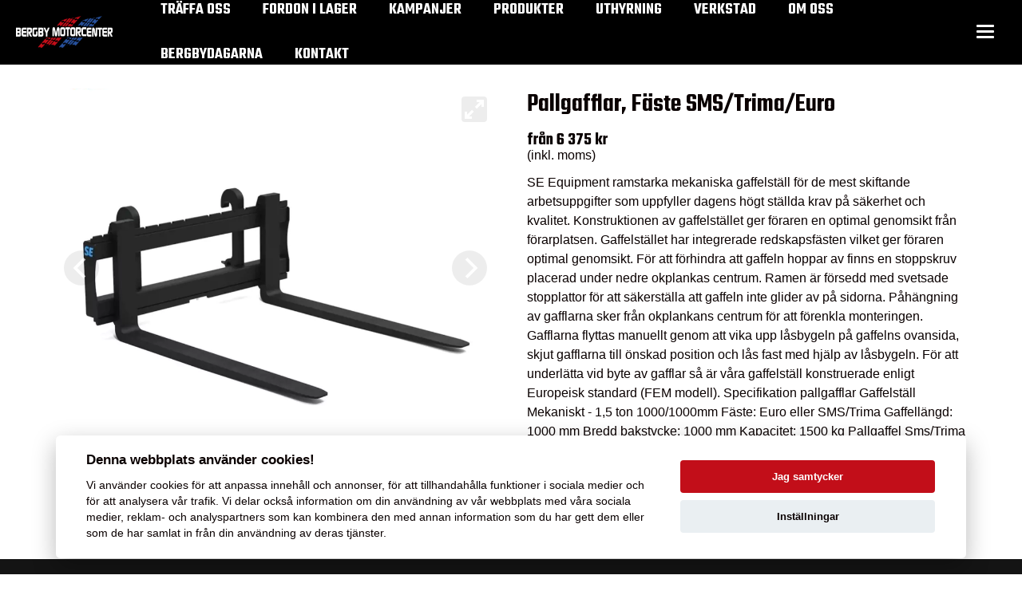

--- FILE ---
content_type: text/html; charset=UTF-8
request_url: https://bergbymotorcenter.se/vara-produkter/pallgafflar/
body_size: 14348
content:
<!DOCTYPE html>
<html class="no-js" lang="sv-SE">
<head>
    <meta http-equiv="content-type" content="text/html; charset=UTF-8" />
    <title>Pallgafflar - Bergby Motorcenter</title>
    <meta name="viewport" content="width=device-width, initial-scale=1.0, maximum-scale=5, user-scalable=yes">
    <meta http-equiv="X-UA-Compatible" content="IE=edge,chrome=1">
    <link rel="preconnect" href="//www.googletagmanager.com" crossorigin />
    <link rel="preconnect" href="https://fonts.gstatic.com" crossorigin />
    <link rel="preconnect" href="https://fonts.googleapis.com" crossorigin />
        <script>var gimlit_translations = {};</script>    <meta name='robots' content='index, follow, max-image-preview:large, max-snippet:-1, max-video-preview:-1' />
	<style>img:is([sizes="auto" i], [sizes^="auto," i]) { contain-intrinsic-size: 3000px 1500px }</style>
	
	<!-- This site is optimized with the Yoast SEO plugin v26.8 - https://yoast.com/product/yoast-seo-wordpress/ -->
	<link rel="canonical" href="https://bergbymotorcenter.se/vara-produkter/pallgafflar/" />
	<meta property="og:locale" content="sv_SE" />
	<meta property="og:type" content="article" />
	<meta property="og:title" content="Pallgafflar - Bergby Motorcenter" />
	<meta property="og:url" content="https://bergbymotorcenter.se/vara-produkter/pallgafflar/" />
	<meta property="og:site_name" content="Bergby Motorcenter" />
	<meta property="article:publisher" content="https://www.facebook.com/bergbymotorcenter" />
	<meta property="article:modified_time" content="2025-02-11T15:57:19+00:00" />
	<meta property="og:image" content="https://bergbymotorcenter.se/wp-content/uploads/2021/08/goes-iron-max-450-fyrhjuling.jpg" />
	<meta property="og:image:width" content="800" />
	<meta property="og:image:height" content="800" />
	<meta property="og:image:type" content="image/jpeg" />
	<meta name="twitter:card" content="summary_large_image" />
	<script type="application/ld+json" class="yoast-schema-graph">{"@context":"https://schema.org","@graph":[{"@type":"WebPage","@id":"https://bergbymotorcenter.se/vara-produkter/pallgafflar/","url":"https://bergbymotorcenter.se/vara-produkter/pallgafflar/","name":"Pallgafflar - Bergby Motorcenter","isPartOf":{"@id":"https://bergbymotorcenter.se/#website"},"datePublished":"2021-09-14T07:01:11+00:00","dateModified":"2025-02-11T15:57:19+00:00","inLanguage":"sv-SE","potentialAction":[{"@type":"ReadAction","target":["https://bergbymotorcenter.se/vara-produkter/pallgafflar/"]}]},{"@type":"WebSite","@id":"https://bergbymotorcenter.se/#website","url":"https://bergbymotorcenter.se/","name":"Bergby Motorcenter","description":"Verkstad &amp; försäljning av fordon i Uppsala","publisher":{"@id":"https://bergbymotorcenter.se/#organization"},"potentialAction":[{"@type":"SearchAction","target":{"@type":"EntryPoint","urlTemplate":"https://bergbymotorcenter.se/?s={search_term_string}"},"query-input":{"@type":"PropertyValueSpecification","valueRequired":true,"valueName":"search_term_string"}}],"inLanguage":"sv-SE"},{"@type":"Organization","@id":"https://bergbymotorcenter.se/#organization","name":"Bergby Motorcenter AB","url":"https://bergbymotorcenter.se/","logo":{"@type":"ImageObject","inLanguage":"sv-SE","@id":"https://bergbymotorcenter.se/#/schema/logo/image/","url":"https://bergbymotorcenter.se/wp-content/uploads/2023/02/cropped-bergby-motorcenter-logo_primary.png","contentUrl":"https://bergbymotorcenter.se/wp-content/uploads/2023/02/cropped-bergby-motorcenter-logo_primary.png","width":6059,"height":1796,"caption":"Bergby Motorcenter AB"},"image":{"@id":"https://bergbymotorcenter.se/#/schema/logo/image/"},"sameAs":["https://www.facebook.com/bergbymotorcenter","https://www.instagram.com/bergbymotorcenter/"]}]}</script>
	<!-- / Yoast SEO plugin. -->


<link rel='stylesheet' id='wp-block-library-css' href='https://bergbymotorcenter.se/wp-includes/css/dist/block-library/style.min.css?ver=8e7d4200691f4c1b883300754c5e256d' type='text/css' media='all' />
<style id='classic-theme-styles-inline-css' type='text/css'>
/*! This file is auto-generated */
.wp-block-button__link{color:#fff;background-color:#32373c;border-radius:9999px;box-shadow:none;text-decoration:none;padding:calc(.667em + 2px) calc(1.333em + 2px);font-size:1.125em}.wp-block-file__button{background:#32373c;color:#fff;text-decoration:none}
</style>
<style id='global-styles-inline-css' type='text/css'>
:root{--wp--preset--aspect-ratio--square: 1;--wp--preset--aspect-ratio--4-3: 4/3;--wp--preset--aspect-ratio--3-4: 3/4;--wp--preset--aspect-ratio--3-2: 3/2;--wp--preset--aspect-ratio--2-3: 2/3;--wp--preset--aspect-ratio--16-9: 16/9;--wp--preset--aspect-ratio--9-16: 9/16;--wp--preset--color--black: #000000;--wp--preset--color--cyan-bluish-gray: #abb8c3;--wp--preset--color--white: #ffffff;--wp--preset--color--pale-pink: #f78da7;--wp--preset--color--vivid-red: #cf2e2e;--wp--preset--color--luminous-vivid-orange: #ff6900;--wp--preset--color--luminous-vivid-amber: #fcb900;--wp--preset--color--light-green-cyan: #7bdcb5;--wp--preset--color--vivid-green-cyan: #00d084;--wp--preset--color--pale-cyan-blue: #8ed1fc;--wp--preset--color--vivid-cyan-blue: #0693e3;--wp--preset--color--vivid-purple: #9b51e0;--wp--preset--gradient--vivid-cyan-blue-to-vivid-purple: linear-gradient(135deg,rgba(6,147,227,1) 0%,rgb(155,81,224) 100%);--wp--preset--gradient--light-green-cyan-to-vivid-green-cyan: linear-gradient(135deg,rgb(122,220,180) 0%,rgb(0,208,130) 100%);--wp--preset--gradient--luminous-vivid-amber-to-luminous-vivid-orange: linear-gradient(135deg,rgba(252,185,0,1) 0%,rgba(255,105,0,1) 100%);--wp--preset--gradient--luminous-vivid-orange-to-vivid-red: linear-gradient(135deg,rgba(255,105,0,1) 0%,rgb(207,46,46) 100%);--wp--preset--gradient--very-light-gray-to-cyan-bluish-gray: linear-gradient(135deg,rgb(238,238,238) 0%,rgb(169,184,195) 100%);--wp--preset--gradient--cool-to-warm-spectrum: linear-gradient(135deg,rgb(74,234,220) 0%,rgb(151,120,209) 20%,rgb(207,42,186) 40%,rgb(238,44,130) 60%,rgb(251,105,98) 80%,rgb(254,248,76) 100%);--wp--preset--gradient--blush-light-purple: linear-gradient(135deg,rgb(255,206,236) 0%,rgb(152,150,240) 100%);--wp--preset--gradient--blush-bordeaux: linear-gradient(135deg,rgb(254,205,165) 0%,rgb(254,45,45) 50%,rgb(107,0,62) 100%);--wp--preset--gradient--luminous-dusk: linear-gradient(135deg,rgb(255,203,112) 0%,rgb(199,81,192) 50%,rgb(65,88,208) 100%);--wp--preset--gradient--pale-ocean: linear-gradient(135deg,rgb(255,245,203) 0%,rgb(182,227,212) 50%,rgb(51,167,181) 100%);--wp--preset--gradient--electric-grass: linear-gradient(135deg,rgb(202,248,128) 0%,rgb(113,206,126) 100%);--wp--preset--gradient--midnight: linear-gradient(135deg,rgb(2,3,129) 0%,rgb(40,116,252) 100%);--wp--preset--font-size--small: 13px;--wp--preset--font-size--medium: 20px;--wp--preset--font-size--large: 36px;--wp--preset--font-size--x-large: 42px;--wp--preset--spacing--20: 0.44rem;--wp--preset--spacing--30: 0.67rem;--wp--preset--spacing--40: 1rem;--wp--preset--spacing--50: 1.5rem;--wp--preset--spacing--60: 2.25rem;--wp--preset--spacing--70: 3.38rem;--wp--preset--spacing--80: 5.06rem;--wp--preset--shadow--natural: 6px 6px 9px rgba(0, 0, 0, 0.2);--wp--preset--shadow--deep: 12px 12px 50px rgba(0, 0, 0, 0.4);--wp--preset--shadow--sharp: 6px 6px 0px rgba(0, 0, 0, 0.2);--wp--preset--shadow--outlined: 6px 6px 0px -3px rgba(255, 255, 255, 1), 6px 6px rgba(0, 0, 0, 1);--wp--preset--shadow--crisp: 6px 6px 0px rgba(0, 0, 0, 1);}:where(.is-layout-flex){gap: 0.5em;}:where(.is-layout-grid){gap: 0.5em;}body .is-layout-flex{display: flex;}.is-layout-flex{flex-wrap: wrap;align-items: center;}.is-layout-flex > :is(*, div){margin: 0;}body .is-layout-grid{display: grid;}.is-layout-grid > :is(*, div){margin: 0;}:where(.wp-block-columns.is-layout-flex){gap: 2em;}:where(.wp-block-columns.is-layout-grid){gap: 2em;}:where(.wp-block-post-template.is-layout-flex){gap: 1.25em;}:where(.wp-block-post-template.is-layout-grid){gap: 1.25em;}.has-black-color{color: var(--wp--preset--color--black) !important;}.has-cyan-bluish-gray-color{color: var(--wp--preset--color--cyan-bluish-gray) !important;}.has-white-color{color: var(--wp--preset--color--white) !important;}.has-pale-pink-color{color: var(--wp--preset--color--pale-pink) !important;}.has-vivid-red-color{color: var(--wp--preset--color--vivid-red) !important;}.has-luminous-vivid-orange-color{color: var(--wp--preset--color--luminous-vivid-orange) !important;}.has-luminous-vivid-amber-color{color: var(--wp--preset--color--luminous-vivid-amber) !important;}.has-light-green-cyan-color{color: var(--wp--preset--color--light-green-cyan) !important;}.has-vivid-green-cyan-color{color: var(--wp--preset--color--vivid-green-cyan) !important;}.has-pale-cyan-blue-color{color: var(--wp--preset--color--pale-cyan-blue) !important;}.has-vivid-cyan-blue-color{color: var(--wp--preset--color--vivid-cyan-blue) !important;}.has-vivid-purple-color{color: var(--wp--preset--color--vivid-purple) !important;}.has-black-background-color{background-color: var(--wp--preset--color--black) !important;}.has-cyan-bluish-gray-background-color{background-color: var(--wp--preset--color--cyan-bluish-gray) !important;}.has-white-background-color{background-color: var(--wp--preset--color--white) !important;}.has-pale-pink-background-color{background-color: var(--wp--preset--color--pale-pink) !important;}.has-vivid-red-background-color{background-color: var(--wp--preset--color--vivid-red) !important;}.has-luminous-vivid-orange-background-color{background-color: var(--wp--preset--color--luminous-vivid-orange) !important;}.has-luminous-vivid-amber-background-color{background-color: var(--wp--preset--color--luminous-vivid-amber) !important;}.has-light-green-cyan-background-color{background-color: var(--wp--preset--color--light-green-cyan) !important;}.has-vivid-green-cyan-background-color{background-color: var(--wp--preset--color--vivid-green-cyan) !important;}.has-pale-cyan-blue-background-color{background-color: var(--wp--preset--color--pale-cyan-blue) !important;}.has-vivid-cyan-blue-background-color{background-color: var(--wp--preset--color--vivid-cyan-blue) !important;}.has-vivid-purple-background-color{background-color: var(--wp--preset--color--vivid-purple) !important;}.has-black-border-color{border-color: var(--wp--preset--color--black) !important;}.has-cyan-bluish-gray-border-color{border-color: var(--wp--preset--color--cyan-bluish-gray) !important;}.has-white-border-color{border-color: var(--wp--preset--color--white) !important;}.has-pale-pink-border-color{border-color: var(--wp--preset--color--pale-pink) !important;}.has-vivid-red-border-color{border-color: var(--wp--preset--color--vivid-red) !important;}.has-luminous-vivid-orange-border-color{border-color: var(--wp--preset--color--luminous-vivid-orange) !important;}.has-luminous-vivid-amber-border-color{border-color: var(--wp--preset--color--luminous-vivid-amber) !important;}.has-light-green-cyan-border-color{border-color: var(--wp--preset--color--light-green-cyan) !important;}.has-vivid-green-cyan-border-color{border-color: var(--wp--preset--color--vivid-green-cyan) !important;}.has-pale-cyan-blue-border-color{border-color: var(--wp--preset--color--pale-cyan-blue) !important;}.has-vivid-cyan-blue-border-color{border-color: var(--wp--preset--color--vivid-cyan-blue) !important;}.has-vivid-purple-border-color{border-color: var(--wp--preset--color--vivid-purple) !important;}.has-vivid-cyan-blue-to-vivid-purple-gradient-background{background: var(--wp--preset--gradient--vivid-cyan-blue-to-vivid-purple) !important;}.has-light-green-cyan-to-vivid-green-cyan-gradient-background{background: var(--wp--preset--gradient--light-green-cyan-to-vivid-green-cyan) !important;}.has-luminous-vivid-amber-to-luminous-vivid-orange-gradient-background{background: var(--wp--preset--gradient--luminous-vivid-amber-to-luminous-vivid-orange) !important;}.has-luminous-vivid-orange-to-vivid-red-gradient-background{background: var(--wp--preset--gradient--luminous-vivid-orange-to-vivid-red) !important;}.has-very-light-gray-to-cyan-bluish-gray-gradient-background{background: var(--wp--preset--gradient--very-light-gray-to-cyan-bluish-gray) !important;}.has-cool-to-warm-spectrum-gradient-background{background: var(--wp--preset--gradient--cool-to-warm-spectrum) !important;}.has-blush-light-purple-gradient-background{background: var(--wp--preset--gradient--blush-light-purple) !important;}.has-blush-bordeaux-gradient-background{background: var(--wp--preset--gradient--blush-bordeaux) !important;}.has-luminous-dusk-gradient-background{background: var(--wp--preset--gradient--luminous-dusk) !important;}.has-pale-ocean-gradient-background{background: var(--wp--preset--gradient--pale-ocean) !important;}.has-electric-grass-gradient-background{background: var(--wp--preset--gradient--electric-grass) !important;}.has-midnight-gradient-background{background: var(--wp--preset--gradient--midnight) !important;}.has-small-font-size{font-size: var(--wp--preset--font-size--small) !important;}.has-medium-font-size{font-size: var(--wp--preset--font-size--medium) !important;}.has-large-font-size{font-size: var(--wp--preset--font-size--large) !important;}.has-x-large-font-size{font-size: var(--wp--preset--font-size--x-large) !important;}
:where(.wp-block-post-template.is-layout-flex){gap: 1.25em;}:where(.wp-block-post-template.is-layout-grid){gap: 1.25em;}
:where(.wp-block-columns.is-layout-flex){gap: 2em;}:where(.wp-block-columns.is-layout-grid){gap: 2em;}
:root :where(.wp-block-pullquote){font-size: 1.5em;line-height: 1.6;}
</style>
<link rel='stylesheet' id='gimlit-bytbil-css' href='https://bergbymotorcenter.se/wp-content/plugins/gimlit-bytbil//assets/dist/gimlit-bytbil.min.css?ver=20230328-1006' type='text/css' media='' />
<link rel='stylesheet' id='gimlit-main-css' href='https://bergbymotorcenter.se/wp-content/themes/gimlit/assets/dist/css/style.min.css?ver=20230131-0913' type='text/css' media='' />
<link rel='shortlink' href='https://bergbymotorcenter.se/?p=1067' />
    <script>
      window.dataLayer = window.dataLayer || [];
      function gtag() { dataLayer.push(arguments); }
      gtag('consent', 'default', {
        'functionality_storage': 'granted',

        'personalization_storage': 'granted',
        'security_storage': 'granted',

        'analytics_storage': 'denied',

        'ad_storage': 'denied',
        'ad_personalization': 'denied',
        'ad_user_data': 'denied'
      });
    </script>
    <script type="application/ld+json" data-id="gimlit_local_seo">{"@context":"https:\/\/schema.org","@type":"LocalBusiness","name":"Bergby Motorcenter AB","description":"Bergby Motorcenter arbetar med f\u00f6rs\u00e4ljning av fordon, maskiner och tillbeh\u00f6r. Vi har en f\u00f6rs\u00e4ljningshall och verkstad f\u00f6r ATV maskiner, mopeder och mopedbilar. Vi besitter ett v\u00e4ldigt stort sortiment av motordrivna fordon. Vi s\u00e4ljer fyrhjulingar, mopeder samt maskiner av olika slag. Vi har \u00e4ven uthyrning av vissa fordon och s\u00e4ljer \u00e4ven begagnade fordon.","priceRange":"$","telephone":"018337166","address":{"@type":"PostalAddress","addressLocality":"Uppsala","postalCode":"755 94","streetAddress":"Fuller\u00f6 123,","addressCountry":{"@type":"Country","name":"SE"}},"hasMap":"goo.gl\/maps\/A2w2agXqxBx1C9n26","geo":{"@type":"GeoCoordinates","latitude":"59.9403626129741","longitude":"17.658158303704358"},"image":"http:\/\/bergbymotorcenter.se\/wp-content\/uploads\/2023\/02\/Segway-Snarler-600GS-Standard-EPS-sidan-e1679918152518.jpg","openingHoursSpecification":[{"@type":"OpeningHoursSpecification","dayOfWeek":"https:\/\/schema.org\/Monday","opens":"08:00:00","closes":"17:00:00"},{"@type":"OpeningHoursSpecification","dayOfWeek":"https:\/\/schema.org\/Tuesday","opens":"08:00:00","closes":"17:00:00"},{"@type":"OpeningHoursSpecification","dayOfWeek":"https:\/\/schema.org\/Wednesday","opens":"08:00:00","closes":"17:00:00"},{"@type":"OpeningHoursSpecification","dayOfWeek":"https:\/\/schema.org\/Thursday","opens":"08:00:00","closes":"17:00:00"},{"@type":"OpeningHoursSpecification","dayOfWeek":"https:\/\/schema.org\/Friday","opens":"08:00:00","closes":"17:00:00"},{"@type":"OpeningHoursSpecification","dayOfWeek":"https:\/\/schema.org\/Saturday","opens":"10:00:00","closes":"14:00:00"}]}</script><meta name="generator" content="Gimlit" />
<link rel="icon" href="https://bergbymotorcenter.se/wp-content/uploads/2023/09/cropped-bergby-motorcenter-logo-svart-2-32x32.png" sizes="32x32" />
<link rel="icon" href="https://bergbymotorcenter.se/wp-content/uploads/2023/09/cropped-bergby-motorcenter-logo-svart-2-192x192.png" sizes="192x192" />
<link rel="apple-touch-icon" href="https://bergbymotorcenter.se/wp-content/uploads/2023/09/cropped-bergby-motorcenter-logo-svart-2-180x180.png" />
<meta name="msapplication-TileImage" content="https://bergbymotorcenter.se/wp-content/uploads/2023/09/cropped-bergby-motorcenter-logo-svart-2-270x270.png" />
		<style type="text/css" id="wp-custom-css">
			.opacity-and-rounded-corners {
	border-radius: 10px;
	background-color: rgba(0,0,0,0.5) !important;
}

.no-hover > a {
	cursor: default !important;
	text-decoration: none !important;
}

footer a {
    font-weight: 400;
}

header nav .brand a img {
	height: 40px;
}

.wp-block-cover__inner-container > h1 {
	margin-top: 0px;
}

#mobile-menu .wp-block-social-links {
	flex-wrap: nowrap;
}

#mobile-menu .wp-block-social-links li {
	width: auto !important;
}


:where(p.has-text-color:not(.has-link-color)) a {
    color: inherit !important;
}

.product-info {
	margin: 40px 0px;
	background-color: #ebebeb;
	padding: 20px;
	border-radius: 5px;
}

.product-info dl {
	width: 100%;
	display: grid;
	grid-template-columns: repeat(2, 1fr);
	line-height: 24px;
}

.product-info dl dd {
	font-weight: bold;
	padding: 5px 0px;
	border-bottom: 1px dashed rgba(0,0,0,0.2);
	margin: 0px;
}
.product-info dl dt {
	border-bottom: 1px dashed rgba(0,0,0,0.2);
	padding: 5px 0px;
}

.vehicle-images.products .carousel-main:not(.is-fullscreen), .vehicle-images.products:not(.is-fullscreen) .carousel-main .carousel-cell img  {
	max-height: 450px;
}

.wp-block-cover.extra-effect {
	align-items: flex-end;
}


.wp-block-cover.extra-effect span.wp-block-cover__background {
	width: 100%;
	height: 30%;
	top: 70%;
}
.wp-block-cover.extra-effect .wp-block-cover__inner-container {
	padding-bottom: 10px;
}

.wp-block-cover.extra-effect .wp-block-cover__inner-container > * {
	grid-column: 2/span 12 !important;
}

header, #mobile-menu {
	font-family: var(--font-header);
}

header {
	font-size: 1.3em;
	text-transform: uppercase;
	font-weight: 300 !important;
}

.archive-posts {
	    grid-column: 2/span 12!important;

}

.archive-posts > .post {
	margin-bottom: 50px;
	min-height: 340px;
}

.archive-posts .post .content {
	align-items: flex-start;
	text-align: left;
}

.archive-posts .post .content p {
	text-align: left;
}


@media (max-width: 767px) {
	.archive-posts .post .image {
		width: 100%;
	}
	footer > *, footer h2 {
		text-align: center !important;
	}
	.wp-block-gimlit-partners-one-image{
		display: flex;
		justify-content: center;
		align-items: center;
	}
	.square-img {
		margin-bottom: 10px;
	}
}

.product-columns {
	display: grid;
	grid-gap: 20px;
}
@media (min-width: 768px) {
	.product-columns {
		grid-template-columns: repeat(4, 1fr);
	}
	.block-grid {
		display: grid;
		grid-template-columns: repeat(2, 1fr);
		grid-gap: 40px;
	}
}

.product-columns img {
	position: absolute;
	top: 0px;
	left: 0px;
	width: 100%;
	height: 100%;
	object-fit: cover;
	border-radius: 5px;
}

.square-img {
	position: relative;
	width: 100%;
	padding-top: 100%;
}

.product-columns span {
	font-weight: bold;
}

.usps {
	margin: 20px 0px;
}
.usps > a {
	display: grid;
	grid-template-columns: 40px 1fr;
	grid-gap: 10px;
	height: 40px;
	width: 100%;
	margin-bottom: 10px;
	line-height: 30px;
}
.usps > a > div {
	display: flex;
	justify-content: center;
	align-items: center;
	box-shadow: border-box;
	width: 30px;
	height: 30px;
	border-radius: 100%;
	border: 1px solid #000;
}
.usps > a > div > svg {
	width: 80%;
	height: 80%;
}
.usps > a:hover > div {
	background-color: #ebebeb;
}
		</style>
		        <style>
        :root {
            --background-color: #ffffff;
            --header-background: #000000;
            --header-link: #ffffff;
            --header-link-active: #c20e19;
            --header-link-transparent: #ffffff;
            --header-border: 0.04;
            --text-color: #0a0101;
            --text-accent: #ff0000;
            --link-color: #000000;
            --link-hover: #c20e19;
            --rounded-corners: 3px;
            
            --button-text-color: #ffffff;
            --button-bg-color: #c20e19;
            --button-radius: 3px;
            --button-border: none;

            
            --footer-text-color: #ffffff;
            --footer-bg-color: transparent;
            --footer-bg-image: linear-gradient(90deg, #141414 0%, #141414 100%);
            --progressbar-bg: linear-gradient(90deg, #eeac43, #f15874);
            --widget-space: 10px;
            --icon-color: #27509a;

            --font-size-h1: 4rem;
            --font-size-h2: 2rem;
            --font-size-h3: 1.4rem;
            --font-size-h4: 1.2rem;
            --font-size-h5: 1rem;
            --font-size-h6: 0.8rem;

            --m-font-size-h1: 3rem;
            --m-font-size-h2: 2rem;
            --m-font-size-h3: 1.4rem;
            --m-font-size-h4: 1.2rem;
            --m-font-size-h5: 1rem;
            --m-font-size-h6: 0.8rem;

            --font-text: -apple-system, BlinkMacSystemFont, 'Segoe UI', Roboto, Helvetica, Arial, sans-serif, 'Apple Color Emoji', 'Segoe UI Emoji', 'Segoe UI Symbol';
            --font-header: "Teko";
            --font-weight-text: 300;
            --font-weight-header: 600;
            --font-weight-button: 400;
            --font-weight-bold: 700;
            --font-weight-menu-header: 400;
            --font-weight-menu-primary: 400;
            --font-weight-menu-secondary: 400;
            --font-size-desktop: 16px;
            --font-size-mobile: 14px;
            --font-line-height: 1.5rem;
            --header-line-height: 0.5rem;
            --font-size-menu-header: 1.5rem;
            --font-size-menu-primary: 2rem;
            --font-size-menu-secondary: 1.0rem;
        }
            </style>
            <link href="https://fonts.googleapis.com/css2?family=Teko:wght@600&display=swap" rel="preload" as="style" onload="this.rel='stylesheet'">
                <!-- Google Tag Manager -->
        <script>(function(w,d,s,l,i){w[l]=w[l]||[];w[l].push({'gtm.start':
                    new Date().getTime(),event:'gtm.js'});var f=d.getElementsByTagName(s)[0],
                j=d.createElement(s),dl=l!='dataLayer'?'&l='+l:'';j.async=true;j.src=
                'https://www.googletagmanager.com/gtm.js?id='+i+dl;f.parentNode.insertBefore(j,f);
            })(window,document,'script','dataLayer','GTM-KDNCHBPN');</script>
        <!-- End Google Tag Manager -->
                    <!-- Google tag (gtag.js) -->
        <script async src="https://www.googletagmanager.com/gtag/js?id=G-CCVE1Z0F25"></script>
        <script>
            window.dataLayer = window.dataLayer || [];
            function gtag(){window.dataLayer.push(arguments);}
            gtag('js', new Date());
            gtag('config', 'G-CCVE1Z0F25');
        </script>
            </head>
<body class="wp-singular cpt-products-template-default single single-cpt-products postid-1067 wp-custom-logo wp-theme-gimlit">
    <!-- Google Tag Manager (noscript) -->
    <noscript><iframe src="https://www.googletagmanager.com/ns.html?id=GTM-KDNCHBPN" height="0" width="0" style="display:none;visibility:hidden"></iframe></noscript>
    <!-- End Google Tag Manager (noscript) -->
<header id="header" class="">
        <nav class="full">
            <div class="brand">
                <a href="https://bergbymotorcenter.se/" alt="Bergby Motorcenter">
                    <img src="https://bergbymotorcenter.se/wp-content/webp-express/webp-images/doc-root/wp-content/uploads/2023/02/cropped-bergby-motorcenter-logo_primary.png.webp" alt="Bergby Motorcenter" width="6059" height="1796" />                </a>
            </div>
            <div class="keeper">
                <div id="desktop-menu" class="menu-header-container"><ul id="menu-header" class=""><li id="menu-item-9712" class="menu-item menu-item-type-post_type menu-item-object-page menu-item-9712"><a href="https://bergbymotorcenter.se/traffa-oss/">Träffa oss</a></li>
<li id="menu-item-3796" class="menu-item menu-item-type-post_type menu-item-object-page menu-item-3796"><a href="https://bergbymotorcenter.se/fordon-i-lager/">Fordon i lager</a></li>
<li id="menu-item-2628" class="menu-item menu-item-type-post_type menu-item-object-page menu-item-2628"><a href="https://bergbymotorcenter.se/kampanjer/">Kampanjer</a></li>
<li id="menu-item-1643" class="menu-item menu-item-type-post_type menu-item-object-page menu-item-has-children menu-item-1643"><a href="https://bergbymotorcenter.se/produkter/">Produkter</a>
<ul class="sub-menu">
	<li id="menu-item-3786" class="menu-item menu-item-type-post_type menu-item-object-page menu-item-3786"><a href="https://bergbymotorcenter.se/produkter/fyrhjuling/">Fyrhjuling</a></li>
	<li id="menu-item-3795" class="menu-item menu-item-type-post_type menu-item-object-page menu-item-3795"><a href="https://bergbymotorcenter.se/produkter/traktor/">Traktor</a></li>
	<li id="menu-item-3789" class="menu-item menu-item-type-post_type menu-item-object-page menu-item-3789"><a href="https://bergbymotorcenter.se/produkter/kompaktlastare/">Kompaktlastare</a></li>
	<li id="menu-item-3787" class="menu-item menu-item-type-post_type menu-item-object-page menu-item-3787"><a href="https://bergbymotorcenter.se/produkter/gravmaskin/">Grävmaskin</a></li>
	<li id="menu-item-3793" class="menu-item menu-item-type-post_type menu-item-object-page menu-item-3793"><a href="https://bergbymotorcenter.se/produkter/skogsvagn/">Skogsvagn</a></li>
	<li id="menu-item-6604" class="menu-item menu-item-type-post_type menu-item-object-page menu-item-6604"><a href="https://bergbymotorcenter.se/produkter/tradgardsmaskiner/">Trädgårdsmaskiner</a></li>
	<li id="menu-item-8557" class="menu-item menu-item-type-post_type menu-item-object-page menu-item-8557"><a href="https://bergbymotorcenter.se/produkter/batar/">Båtar</a></li>
	<li id="menu-item-6800" class="menu-item menu-item-type-post_type menu-item-object-page menu-item-6800"><a href="https://bergbymotorcenter.se/produkter/lantbruk-skogsbruk/">Lantbruk &#038; skogsbruk</a></li>
	<li id="menu-item-3794" class="menu-item menu-item-type-post_type menu-item-object-page menu-item-3794"><a href="https://bergbymotorcenter.se/produkter/tillbehor-atv/">Tillbehör ATV</a></li>
	<li id="menu-item-3790" class="menu-item menu-item-type-post_type menu-item-object-page menu-item-3790"><a href="https://bergbymotorcenter.se/produkter/cenntro-metro/">Cenntro Metro</a></li>
	<li id="menu-item-3792" class="menu-item menu-item-type-post_type menu-item-object-page menu-item-3792"><a href="https://bergbymotorcenter.se/produkter/mopedbil/">Mopedbil</a></li>
	<li id="menu-item-7147" class="menu-item menu-item-type-post_type menu-item-object-page menu-item-7147"><a href="https://bergbymotorcenter.se/produkter/tillbehor-mopedbil/">Tillbehör mopedbil</a></li>
	<li id="menu-item-3791" class="menu-item menu-item-type-post_type menu-item-object-page menu-item-3791"><a href="https://bergbymotorcenter.se/produkter/moped-elmoped/">Moped &#038; Elmoped</a></li>
	<li id="menu-item-3788" class="menu-item menu-item-type-post_type menu-item-object-page menu-item-3788"><a href="https://bergbymotorcenter.se/produkter/hast/">Häst</a></li>
</ul>
</li>
<li id="menu-item-1645" class="menu-item menu-item-type-post_type menu-item-object-page menu-item-1645"><a href="https://bergbymotorcenter.se/uthyrning/">Uthyrning</a></li>
<li id="menu-item-3798" class="menu-item menu-item-type-post_type menu-item-object-page menu-item-3798"><a href="https://bergbymotorcenter.se/verkstad/">Verkstad</a></li>
<li id="menu-item-2561" class="menu-item menu-item-type-post_type menu-item-object-page menu-item-has-children menu-item-2561"><a href="https://bergbymotorcenter.se/om-oss/">Om oss</a>
<ul class="sub-menu">
	<li id="menu-item-4996" class="menu-item menu-item-type-post_type menu-item-object-page menu-item-4996"><a href="https://bergbymotorcenter.se/vanliga-fragor/">Vanliga frågor</a></li>
</ul>
</li>
<li id="menu-item-9717" class="menu-item menu-item-type-post_type menu-item-object-page menu-item-9717"><a href="https://bergbymotorcenter.se/bergbydagarna/">Bergbydagarna</a></li>
<li id="menu-item-1755" class="menu-item menu-item-type-post_type menu-item-object-page menu-item-1755"><a href="https://bergbymotorcenter.se/kontakt/">Kontakt</a></li>
</ul></div>                                                <button class="hamburger hamburger--squeeze" type="button" id="hamburger" aria-expanded="false" aria-label="Toggle menu" aria-controls="mobile-menu">
                    <span class="hamburger-box">
                        <span class="hamburger-inner"></span>
                    </span>
                </button>
            </div>
        </nav>
</header>
<div id="mobile-menu" hidden aria-hidden="true" role="menu">
    <div class="scroller">
        <div class="primary"><ul id="menu-hamburger-primary" class="menu"><li id="menu-item-9709" class="menu-item menu-item-type-post_type menu-item-object-page menu-item-9709"><a href="https://bergbymotorcenter.se/traffa-oss/">Träffa oss</a></li>
<li id="menu-item-9564" class="menu-item menu-item-type-post_type menu-item-object-page menu-item-9564"><a href="https://bergbymotorcenter.se/bergbydagarna/">Bergbydagarna</a></li>
<li id="menu-item-4991" class="menu-item menu-item-type-post_type menu-item-object-page menu-item-4991"><a href="https://bergbymotorcenter.se/kampanjer/">Kampanjer</a></li>
<li id="menu-item-3480" class="menu-item menu-item-type-post_type menu-item-object-page menu-item-3480"><a href="https://bergbymotorcenter.se/produkter/">Produkter</a></li>
<li id="menu-item-4992" class="menu-item menu-item-type-post_type menu-item-object-page menu-item-4992"><a href="https://bergbymotorcenter.se/uthyrning/">Uthyrning</a></li>
<li id="menu-item-4993" class="menu-item menu-item-type-post_type menu-item-object-page menu-item-4993"><a href="https://bergbymotorcenter.se/fordon-i-lager/">Fordon i lager</a></li>
<li id="menu-item-4994" class="menu-item menu-item-type-post_type menu-item-object-page menu-item-4994"><a href="https://bergbymotorcenter.se/verkstad/">Verkstad</a></li>
<li id="menu-item-3483" class="menu-item menu-item-type-post_type menu-item-object-page menu-item-3483"><a href="https://bergbymotorcenter.se/vanliga-fragor/">Vanliga frågor</a></li>
<li id="menu-item-3484" class="menu-item menu-item-type-post_type menu-item-object-page menu-item-3484"><a href="https://bergbymotorcenter.se/om-oss/">Om oss</a></li>
<li id="menu-item-3482" class="menu-item menu-item-type-post_type menu-item-object-page menu-item-3482"><a href="https://bergbymotorcenter.se/kontakt/">Kontakt</a></li>
</ul></div>
        <div class="secondary"><ul id="menu-hamburger-secondary" class="menu"><li id="menu-item-3541" class="menu-item menu-item-type-post_type menu-item-object-page menu-item-3541"><a href="https://bergbymotorcenter.se/produkter/fyrhjuling/">Fyrhjuling</a></li>
<li id="menu-item-3540" class="menu-item menu-item-type-post_type menu-item-object-page menu-item-3540"><a href="https://bergbymotorcenter.se/produkter/traktor/">Traktor</a></li>
<li id="menu-item-4984" class="menu-item menu-item-type-post_type menu-item-object-page menu-item-4984"><a href="https://bergbymotorcenter.se/produkter/kompaktlastare/">Kompaktlastare</a></li>
<li id="menu-item-4987" class="menu-item menu-item-type-post_type menu-item-object-page menu-item-4987"><a href="https://bergbymotorcenter.se/produkter/gravmaskin/">Grävmaskin</a></li>
<li id="menu-item-4985" class="menu-item menu-item-type-post_type menu-item-object-page menu-item-4985"><a href="https://bergbymotorcenter.se/produkter/skogsvagn/">Skogsvagn</a></li>
<li id="menu-item-6636" class="menu-item menu-item-type-post_type menu-item-object-page menu-item-6636"><a href="https://bergbymotorcenter.se/produkter/tradgardsmaskiner/">Trädgårdsmaskiner</a></li>
<li id="menu-item-8556" class="menu-item menu-item-type-post_type menu-item-object-page menu-item-8556"><a href="https://bergbymotorcenter.se/produkter/batar/">Båtar</a></li>
<li id="menu-item-4986" class="menu-item menu-item-type-post_type menu-item-object-page menu-item-4986"><a href="https://bergbymotorcenter.se/produkter/tillbehor-atv/">Tillbehör ATV</a></li>
<li id="menu-item-4988" class="menu-item menu-item-type-post_type menu-item-object-page menu-item-4988"><a href="https://bergbymotorcenter.se/produkter/cenntro-metro/">Cenntro Metro</a></li>
<li id="menu-item-4990" class="menu-item menu-item-type-post_type menu-item-object-page menu-item-4990"><a href="https://bergbymotorcenter.se/produkter/mopedbil/">Mopedbil</a></li>
<li id="menu-item-7146" class="menu-item menu-item-type-post_type menu-item-object-page menu-item-7146"><a href="https://bergbymotorcenter.se/produkter/tillbehor-mopedbil/">Tillbehör mopedbil</a></li>
<li id="menu-item-4989" class="menu-item menu-item-type-post_type menu-item-object-page menu-item-4989"><a href="https://bergbymotorcenter.se/produkter/moped-elmoped/">Moped &#038; Elmoped</a></li>
<li id="menu-item-3539" class="menu-item menu-item-type-post_type menu-item-object-page menu-item-3539"><a href="https://bergbymotorcenter.se/produkter/hast/">Häst</a></li>
</ul></div>
                    <div class="first">
<p class="has-white-color has-text-color"><strong>Bergby Motorcenter AB</strong><br>Org.nr: 556878-9621<br><a href="http://goo.gl/maps/A2w2agXqxBx1C9n26" target="_blank" rel="noreferrer noopener nofollow"><meta charset="utf-8"></a><a rel="noreferrer noopener" href="http://goo.gl/maps/A2w2agXqxBx1C9n26" target="_blank">Fullerö 123,, 755 94 Uppsala</a><br></p>
</div>
                            <div class="second">
<p class="has-white-color has-text-color"><strong>Kontakt</strong><br><meta charset="utf-8">Telefon: <a href="tel:018337166" data-type="tel">018337166</a><br>Mail: <a href="mailto:info@bergbymotorcenter.se" data-type="mailto">info@bergbymotorcenter.se</a></p>
</div>
                            <div class="third">
<ul class="wp-block-social-links alignleft has-normal-icon-size has-icon-color items-justified-center items-justified-right is-style-logos-only is-layout-flex wp-block-social-links-is-layout-flex"><li style="color: #c20e19; " class="wp-social-link wp-social-link-instagram  wp-block-social-link"><a rel="noopener nofollow" target="_blank" href="https://www.instagram.com/bergbymotorcenter/" class="wp-block-social-link-anchor"><svg width="24" height="24" viewBox="0 0 24 24" version="1.1" xmlns="http://www.w3.org/2000/svg" aria-hidden="true" focusable="false"><path d="M12,4.622c2.403,0,2.688,0.009,3.637,0.052c0.877,0.04,1.354,0.187,1.671,0.31c0.42,0.163,0.72,0.358,1.035,0.673 c0.315,0.315,0.51,0.615,0.673,1.035c0.123,0.317,0.27,0.794,0.31,1.671c0.043,0.949,0.052,1.234,0.052,3.637 s-0.009,2.688-0.052,3.637c-0.04,0.877-0.187,1.354-0.31,1.671c-0.163,0.42-0.358,0.72-0.673,1.035 c-0.315,0.315-0.615,0.51-1.035,0.673c-0.317,0.123-0.794,0.27-1.671,0.31c-0.949,0.043-1.233,0.052-3.637,0.052 s-2.688-0.009-3.637-0.052c-0.877-0.04-1.354-0.187-1.671-0.31c-0.42-0.163-0.72-0.358-1.035-0.673 c-0.315-0.315-0.51-0.615-0.673-1.035c-0.123-0.317-0.27-0.794-0.31-1.671C4.631,14.688,4.622,14.403,4.622,12 s0.009-2.688,0.052-3.637c0.04-0.877,0.187-1.354,0.31-1.671c0.163-0.42,0.358-0.72,0.673-1.035 c0.315-0.315,0.615-0.51,1.035-0.673c0.317-0.123,0.794-0.27,1.671-0.31C9.312,4.631,9.597,4.622,12,4.622 M12,3 C9.556,3,9.249,3.01,8.289,3.054C7.331,3.098,6.677,3.25,6.105,3.472C5.513,3.702,5.011,4.01,4.511,4.511 c-0.5,0.5-0.808,1.002-1.038,1.594C3.25,6.677,3.098,7.331,3.054,8.289C3.01,9.249,3,9.556,3,12c0,2.444,0.01,2.751,0.054,3.711 c0.044,0.958,0.196,1.612,0.418,2.185c0.23,0.592,0.538,1.094,1.038,1.594c0.5,0.5,1.002,0.808,1.594,1.038 c0.572,0.222,1.227,0.375,2.185,0.418C9.249,20.99,9.556,21,12,21s2.751-0.01,3.711-0.054c0.958-0.044,1.612-0.196,2.185-0.418 c0.592-0.23,1.094-0.538,1.594-1.038c0.5-0.5,0.808-1.002,1.038-1.594c0.222-0.572,0.375-1.227,0.418-2.185 C20.99,14.751,21,14.444,21,12s-0.01-2.751-0.054-3.711c-0.044-0.958-0.196-1.612-0.418-2.185c-0.23-0.592-0.538-1.094-1.038-1.594 c-0.5-0.5-1.002-0.808-1.594-1.038c-0.572-0.222-1.227-0.375-2.185-0.418C14.751,3.01,14.444,3,12,3L12,3z M12,7.378 c-2.552,0-4.622,2.069-4.622,4.622S9.448,16.622,12,16.622s4.622-2.069,4.622-4.622S14.552,7.378,12,7.378z M12,15 c-1.657,0-3-1.343-3-3s1.343-3,3-3s3,1.343,3,3S13.657,15,12,15z M16.804,6.116c-0.596,0-1.08,0.484-1.08,1.08 s0.484,1.08,1.08,1.08c0.596,0,1.08-0.484,1.08-1.08S17.401,6.116,16.804,6.116z"></path></svg><span class="wp-block-social-link-label screen-reader-text">Instagram</span></a></li>

<li style="color: #c20e19; " class="wp-social-link wp-social-link-facebook  wp-block-social-link"><a rel="noopener nofollow" target="_blank" href="https://www.facebook.com/bergbymotorcenter.se" class="wp-block-social-link-anchor"><svg width="24" height="24" viewBox="0 0 24 24" version="1.1" xmlns="http://www.w3.org/2000/svg" aria-hidden="true" focusable="false"><path d="M12 2C6.5 2 2 6.5 2 12c0 5 3.7 9.1 8.4 9.9v-7H7.9V12h2.5V9.8c0-2.5 1.5-3.9 3.8-3.9 1.1 0 2.2.2 2.2.2v2.5h-1.3c-1.2 0-1.6.8-1.6 1.6V12h2.8l-.4 2.9h-2.3v7C18.3 21.1 22 17 22 12c0-5.5-4.5-10-10-10z"></path></svg><span class="wp-block-social-link-label screen-reader-text">Facebook</span></a></li></ul>

<p></p>

<p></p>
</div>
            </div>
</div>    <link rel="stylesheet" href="https://unpkg.com/flickity@2/dist/flickity.min.css">
    <script src="https://unpkg.com/flickity@2/dist/flickity.pkgd.min.js"></script>
    <script src="https://unpkg.com/flickity-fullscreen@1/fullscreen.js"></script>

<style>
    .carousel-cell {
        width: 100%;
        height: 450px;
        margin-right: 10px;
    }
    .carousel-cell img {
        object-fit: cover;
        width: 100%;
        height: 450px;
        border-radius: 5px;
    }
</style>
<main>
    <section id="1067" class="alignwide" style="margin: 20px 0px;">


        <div class="wp-block-columns block-grid">
            <div class="wp-block-column">
                                <div class="vehicle-images products">
                    <div class="carousel carousel-main" data-flickity='{ "imagesLoaded": true, "percentPosition": false, "wrapAround": true, "fullscreen": true,  "lazyLoad": 1, "contain": true }'>
                                            <div class="carousel-cell"><img class="carousel-image" data-flickity-lazyload="https://bergbymotorcenter.se/wp-content/webp-express/webp-images/doc-root/wp-content/uploads/2021/09/pallg.jpg.webp" alt="Pallgafflar, Bergby Motorcenter"></div>
                                        </div>
                    <div class="carousel carousel-nav" data-flickity='{ "asNavFor": ".carousel-main", "contain": true, "pageDots": false }'>
                                                <div class="carousel-cell"><img src="https://bergbymotorcenter.se/wp-content/webp-express/webp-images/doc-root/wp-content/uploads/2021/09/pallg-300x274.jpg.webp" alt="Pallgafflar, Bergby Motorcenter" loading="lazy"></div>
                                            </div>
                </div>
                
            </div>

            <div class="wp-block-column">

                                    <div class="container-product-title">
                        <h1 class="h2">Pallgafflar, Fäste SMS/Trima/Euro</h1>
                    </div>
                
                                    <div class="container-product-price">
                        <p class="h3" style="margin-bottom: -8px;">från 6 375 kr</p>
                        <p>(inkl. moms)</p>
                    </div>
                
                                    <div class="container-product-description">
                        <p>SE Equipment ramstarka mekaniska gaffelställ för de mest skiftande arbetsuppgifter som uppfyller dagens högt ställda krav på säkerhet och kvalitet. 
Konstruktionen av gaffelstället ger föraren en optimal genomsikt från förarplatsen. 
Gaffelstället har integrerade redskapsfästen vilket ger föraren optimal genomsikt.
För att förhindra att gaffeln hoppar av finns en stoppskruv placerad under nedre okplankas centrum.
Ramen är försedd med svetsade stopplattor för att säkerställa att gaffeln inte glider av på sidorna.
Påhängning av gafflarna sker från okplankans centrum för att förenkla monteringen.
Gafflarna flyttas manuellt genom att vika upp låsbygeln på gaffelns ovansida, skjut gafflarna till önskad position och lås fast med hjälp av låsbygeln.
För att underlätta vid byte av gafflar så är våra gaffelställ konstruerade enligt Europeisk standard (FEM modell). 

Specifikation pallgafflar
Gaffelställ Mekaniskt - 1,5 ton 1000/1000mm
Fäste: Euro eller SMS/Trima
Gaffellängd: 1000 mm
Bredd bakstycke: 1000 mm
Kapacitet: 1500 kg

Pallgaffel Sms/Trima maxlast 1500 kg - Pris: 5 100 kr ex moms.

Specifikation pallgafflar
Gaffelställ Mekanisk - 2,5 Ton 1200/1200mm
Fäste: Euro eller SMS/Trima
Gaffellängd: 1200 mm
Bredd bakstycke: 1200 mm
Kapacitet: 2500 kg

Pallgaffel Euro maxlast 2500 kg - Pris: 5 800 kr ex moms.
</p>
                    </div>
                
            </div>
        </div>


        

    </section>
</main>
<footer class="col3">
    <div class="container flex">
        <div class="col text-mobile-center">
            <span class="footer-title"></span>
                                        
<figure class="wp-block-image size-large is-resized"><img decoding="async" src="http://bergbymotorcenter.se/wp-content/webp-express/webp-images/doc-root/wp-content/uploads/2023/02/bergby-motorcenter-logo_primary-1024x304.png.webp" alt="Bergby motorcenter logotyp" class="wp-image-3799" width="256" srcset="https://bergbymotorcenter.se/wp-content/webp-express/webp-images/doc-root/wp-content/uploads/2023/02/bergby-motorcenter-logo_primary-1024x304.png.webp 1024w,  https://bergbymotorcenter.se/wp-content/webp-express/webp-images/doc-root/wp-content/uploads/2023/02/bergby-motorcenter-logo_primary-300x89.png.webp 300w,  https://bergbymotorcenter.se/wp-content/webp-express/webp-images/doc-root/wp-content/uploads/2023/02/bergby-motorcenter-logo_primary-768x228.png.webp 768w,  https://bergbymotorcenter.se/wp-content/webp-express/webp-images/doc-root/wp-content/uploads/2023/02/bergby-motorcenter-logo_primary-1536x456.png.webp 1536w,  https://bergbymotorcenter.se/wp-content/webp-express/webp-images/doc-root/wp-content/uploads/2023/02/bergby-motorcenter-logo_primary-2048x607.png.webp 2048w" sizes="(max-width: 1024px) 100vw, 1024px" /></figure>

<div style="height:25px" aria-hidden="true" class="wp-block-spacer"></div>

<p><strong>Bergby Motorcenter AB</strong> </p>

<p>Org.nr: <meta charset="utf-8">556878-9621</p>

<p><a href="https://bergbymotorcenter.se/personuppgiftspolicy/">Personuppgiftspolicy</a></p>
                    </div>
                <div class="col text-mobile-center">
            <span class="footer-title"></span>
                                        
<div style="height:25px" aria-hidden="true" class="wp-block-spacer"></div>

<h2 class="wp-block-heading has-text-align-left" style="font-size:18px"><strong>Följ oss</strong></h2>

<ul class="wp-block-social-links has-normal-icon-size has-icon-color items-justified-center items-justified-right is-style-logos-only is-horizontal is-content-justification-left is-nowrap is-layout-flex wp-container-core-social-links-is-layout-0bf40bf8 wp-block-social-links-is-layout-flex"><li style="color: #ffffff; " class="wp-social-link wp-social-link-instagram has-white-color wp-block-social-link"><a rel="noopener nofollow" target="_blank" href="https://www.instagram.com/bergbymotorcenter/" class="wp-block-social-link-anchor"><svg width="24" height="24" viewBox="0 0 24 24" version="1.1" xmlns="http://www.w3.org/2000/svg" aria-hidden="true" focusable="false"><path d="M12,4.622c2.403,0,2.688,0.009,3.637,0.052c0.877,0.04,1.354,0.187,1.671,0.31c0.42,0.163,0.72,0.358,1.035,0.673 c0.315,0.315,0.51,0.615,0.673,1.035c0.123,0.317,0.27,0.794,0.31,1.671c0.043,0.949,0.052,1.234,0.052,3.637 s-0.009,2.688-0.052,3.637c-0.04,0.877-0.187,1.354-0.31,1.671c-0.163,0.42-0.358,0.72-0.673,1.035 c-0.315,0.315-0.615,0.51-1.035,0.673c-0.317,0.123-0.794,0.27-1.671,0.31c-0.949,0.043-1.233,0.052-3.637,0.052 s-2.688-0.009-3.637-0.052c-0.877-0.04-1.354-0.187-1.671-0.31c-0.42-0.163-0.72-0.358-1.035-0.673 c-0.315-0.315-0.51-0.615-0.673-1.035c-0.123-0.317-0.27-0.794-0.31-1.671C4.631,14.688,4.622,14.403,4.622,12 s0.009-2.688,0.052-3.637c0.04-0.877,0.187-1.354,0.31-1.671c0.163-0.42,0.358-0.72,0.673-1.035 c0.315-0.315,0.615-0.51,1.035-0.673c0.317-0.123,0.794-0.27,1.671-0.31C9.312,4.631,9.597,4.622,12,4.622 M12,3 C9.556,3,9.249,3.01,8.289,3.054C7.331,3.098,6.677,3.25,6.105,3.472C5.513,3.702,5.011,4.01,4.511,4.511 c-0.5,0.5-0.808,1.002-1.038,1.594C3.25,6.677,3.098,7.331,3.054,8.289C3.01,9.249,3,9.556,3,12c0,2.444,0.01,2.751,0.054,3.711 c0.044,0.958,0.196,1.612,0.418,2.185c0.23,0.592,0.538,1.094,1.038,1.594c0.5,0.5,1.002,0.808,1.594,1.038 c0.572,0.222,1.227,0.375,2.185,0.418C9.249,20.99,9.556,21,12,21s2.751-0.01,3.711-0.054c0.958-0.044,1.612-0.196,2.185-0.418 c0.592-0.23,1.094-0.538,1.594-1.038c0.5-0.5,0.808-1.002,1.038-1.594c0.222-0.572,0.375-1.227,0.418-2.185 C20.99,14.751,21,14.444,21,12s-0.01-2.751-0.054-3.711c-0.044-0.958-0.196-1.612-0.418-2.185c-0.23-0.592-0.538-1.094-1.038-1.594 c-0.5-0.5-1.002-0.808-1.594-1.038c-0.572-0.222-1.227-0.375-2.185-0.418C14.751,3.01,14.444,3,12,3L12,3z M12,7.378 c-2.552,0-4.622,2.069-4.622,4.622S9.448,16.622,12,16.622s4.622-2.069,4.622-4.622S14.552,7.378,12,7.378z M12,15 c-1.657,0-3-1.343-3-3s1.343-3,3-3s3,1.343,3,3S13.657,15,12,15z M16.804,6.116c-0.596,0-1.08,0.484-1.08,1.08 s0.484,1.08,1.08,1.08c0.596,0,1.08-0.484,1.08-1.08S17.401,6.116,16.804,6.116z"></path></svg><span class="wp-block-social-link-label screen-reader-text">Instagram</span></a></li>

<li style="color: #ffffff; " class="wp-social-link wp-social-link-facebook has-white-color wp-block-social-link"><a rel="noopener nofollow" target="_blank" href="https://www.facebook.com/bergbymotorcenter.se" class="wp-block-social-link-anchor"><svg width="24" height="24" viewBox="0 0 24 24" version="1.1" xmlns="http://www.w3.org/2000/svg" aria-hidden="true" focusable="false"><path d="M12 2C6.5 2 2 6.5 2 12c0 5 3.7 9.1 8.4 9.9v-7H7.9V12h2.5V9.8c0-2.5 1.5-3.9 3.8-3.9 1.1 0 2.2.2 2.2.2v2.5h-1.3c-1.2 0-1.6.8-1.6 1.6V12h2.8l-.4 2.9h-2.3v7C18.3 21.1 22 17 22 12c0-5.5-4.5-10-10-10z"></path></svg><span class="wp-block-social-link-label screen-reader-text">Facebook</span></a></li></ul>

<p><strong>Kontakta oss</strong></p>

<p><strong>Vendel</strong></p>

<p>Telefon: <a href="tel:018337166">018337166</a><br>Mail: <a href="mailto:info@bergbymotorcenter.se">info@bergbymotorcenter.se</a><br>Adress: <a href="https://www.google.se/maps/place/Bergby+Motorcenter+AB+(Vendel)/@60.1769199,17.6251033,17z/data=!3m1!4b1!4m6!3m5!1s0x466081b7ee6500f5:0x5cd82528a9a1f754!8m2!3d60.1769199!4d17.6251033!16s%2Fg%2F1hc0rjv63?coh=164777&amp;entry=tt&amp;shorturl=1" target="_blank" rel="noreferrer noopener">Bergby Gård 206, 748 95 Örbyhus</a><br>Öppettider: Vardagar 08.00-16.00<br>Lunchstängt kl 12-13<br><a href="https://bergbymotorcenter.se/kontakt/" data-type="link" data-id="https://bergbymotorcenter.se/kontakt/"><strong>Avvikande öppettider:</strong></a></p>

<p>23/12 - Stänger 14.00<br>24/12 - 4/1 - Stängt<br>6/1 - Stängt</p>
                    </div>
                <div class="col text-mobile-center">
            <span class="footer-title"></span>
                                        
<div style="height:20px" aria-hidden="true" class="wp-block-spacer"></div>

<h2 class="wp-block-heading has-text-align-left" style="font-size:18px"><strong>Kontakta oss</strong></h2>

<p></p>

<div style="height:10px" aria-hidden="true" class="wp-block-spacer"></div>

<p><strong>Uppsala</strong></p>

<blockquote class="wp-block-quote is-style-default is-layout-flow wp-block-quote-is-layout-flow">
<p>Telefon: <a href="tel:018337166" data-type="tel">018337166</a> </p>



<p>Mail: <a href="mailto:info@bergbymotorcenter.se" data-type="mailto">info@bergbymotorcenter.se</a></p>



<p>Adress: <a href="http://goo.gl/maps/A2w2agXqxBx1C9n26" target="_blank" rel="noreferrer noopener nofollow">Fullerö 123, 755 94 Uppsala</a><br>Öppettider: Vardagar 08.00-17.00<br>Lördag 10.00-14.00</p>



<p><a href="https://bergbymotorcenter.se/kontakt/" data-type="link" data-id="https://bergbymotorcenter.se/kontakt/"><strong>Avvikande öppettider:</strong></a></p>



<p>23/12 - Stänger 14.00<br>24/12 - 26/12 - Stängt<br>31/12 - 1/1 - Stängt<br>6/1 - Stängt<br></p>
</blockquote>
                    </div>
    </div>
    
    <div class="container flex flex-column">
                    <div style='margin-bottom:20px;'>
<div class="wp-block-gimlit-partners-one-image"></div>
</div>                    </div>
    <div class="container text-center">
        &copy; Copyright 2026 Bergby Motorcenter AB                                            | <a href="https://gimlit.se/" target="_new">Webbyrån Gimlit</a>
                        </div>
</footer>

<script>"use strict";for(var elements=document.getElementsByClassName("schema-faq-section"),i=0;i<elements.length;i++)elements[i].addEventListener("click",function(){this.classList.toggle("open")},!1);function postGimlitForm(e){e.preventDefault();var n=e.currentTarget,i=n.querySelector("input[type='submit']");i.disabled=!0,i.classList.add("pulse");var t=n.querySelector(".alert");t&&n.removeChild(t);var s={success:n.dataset.success,fail:n.dataset.fail},a={formId:n.id.replace("form_",""),data:[]};n.querySelectorAll(["input[type='text']","input[type='email']","input[type='tel']","input[type='url']","input[type='date']","input[type='number']","input[type='file']","textarea","select","input[type='radio']:checked"].join(", ")).forEach(function(e){"SELECT"===e.tagName?a.data.push({key:document.querySelector("label[for='"+e.id+"']").innerText,value:e.value}):"file"===e.type?a.data.push({key:document.querySelector("label[for='"+e.id+"']").innerText,value:e.dataset.src,filename:e.dataset.filename}):"radio"===e.type?a.data.push({key:document.querySelector("label[for='"+e.dataset.id+"']").innerText,value:e.value}):a.data.push({key:e.placeholder,value:e.value})}),fetch("/wp-json/gimlit-form/v1/post/"+a.formId,{method:"POST",body:JSON.stringify(a)}).then(function(e){return e.json()}).then(function(e){if(e.success){var t=message("success",s.success);n.innerHTML="",n.prepend(t)}else{var a=message("fail",s.fail);n.prepend(a),i.disabled=!1,i.classList.remove("pulse")}})}function message(e,t){var a=document.createElement("div");return a.classList.add("alert",e),a.innerText=t,a}var forms=document.querySelectorAll("form.gimlit_form"),files=document.querySelectorAll("input[type='file']");function handleUpload(t){var e=t.target.files[0],a=new FileReader;a.fileName=e.name,a.onload=function(e){console.log(e),console.log(t),t.target.dataset.src=e.target.result,t.target.dataset.filename=e.target.fileName},a.readAsDataURL(e)}forms.forEach(function(e){e.addEventListener("submit",postGimlitForm)}),files.forEach(function(e){e.addEventListener("change",handleUpload,!1)});var scrollPos=10,nav=document.getElementById("header");function checkPosition(){window.scrollY<scrollPos&&!menuOpen?(nav.classList.remove("in"),nav.classList.add("out")):(nav.classList.add("in"),nav.classList.remove("out"))}function hasLiveChatCookie(){return document.cookie.includes("livechat")}function setLiveChatCookie(){var e=new Date;e.setTime(e.getTime()+31536e6);var t="expires="+e.toUTCString();document.cookie="livechat=yes;"+t+";path=/"}function deleteLiveChatCookie(){document.cookie="livechat=; expires=Thu, 01 Jan 1970 00:00:00 UTC; path=/;"}window.addEventListener("scroll",checkPosition);var hamburger=document.getElementById("hamburger"),mobileMenu=document.getElementById("mobile-menu"),desktopMenu=document.getElementById("desktop-menu"),menuOpen=!1;function toggleMenu(){var e=document.getElementById("header"),t=e.classList.contains("out");menuOpen?(mobileMenu.classList.remove("is-visible"),hamburger.classList.remove("is-active"),desktopMenu.classList.remove("hidden"),e.classList.remove("menu-open"),hamburger.setAttribute("aria-expanded","false"),mobileMenu.setAttribute("aria-hidden","true")):(mobileMenu.classList.add("is-visible"),hamburger.classList.add("is-active"),desktopMenu.classList.add("hidden"),e.classList.add("menu-open"),hamburger.setAttribute("aria-expanded","true"),mobileMenu.setAttribute("aria-hidden","false"),t&&(e.classList.remove("out"),e.classList.add("in"))),mobileMenu.hidden=!mobileMenu.hidden,menuOpen=!menuOpen}hamburger.addEventListener("click",toggleMenu);</script>


<script type="speculationrules">
{"prefetch":[{"source":"document","where":{"and":[{"href_matches":"\/*"},{"not":{"href_matches":["\/wp-*.php","\/wp-admin\/*","\/wp-content\/uploads\/*","\/wp-content\/*","\/wp-content\/plugins\/*","\/wp-content\/themes\/gimlit\/*","\/*\\?(.+)"]}},{"not":{"selector_matches":"a[rel~=\"nofollow\"]"}},{"not":{"selector_matches":".no-prefetch, .no-prefetch a"}}]},"eagerness":"conservative"}]}
</script>
<script defer src="/wp-content/plugins/cookie-consent/cookieconsent.js"></script><script defer src="/wp-content/plugins/cookie-consent/config.sv.js"></script><style id='core-block-supports-inline-css' type='text/css'>
.wp-container-core-social-links-is-layout-0bf40bf8{flex-wrap:nowrap;justify-content:flex-start;}
</style>
<script type="text/javascript" src="https://bergbymotorcenter.se/wp-content/plugins/gimlit-bytbil//assets/dist/gimlit-bytbil.min.js?ver=20230323-1245" id="gimlit-bytbil-js"></script>

</body>
</html>

--- FILE ---
content_type: text/css
request_url: https://bergbymotorcenter.se/wp-content/plugins/gimlit-bytbil//assets/dist/gimlit-bytbil.min.css?ver=20230328-1006
body_size: 2821
content:
input:focus,textarea:focus{border:none}:focus{outline:0}#text-search{background-color:#232525;border:0 solid transparent;padding-left:50px;position:relative;border-bottom:2px solid #fff;border-radius:0;width:auto}#text-search:after{position:absolute;top:0;left:0;content:"";background-image:url(/wp-content/plugins/gimlit-bytbil/assets/dist/search.svg);background-size:40px 40px;background-position:0 10px;background-repeat:no-repeat;width:40px;height:40px}#text-search input{background-color:#232525;border:0 solid transparent;color:#fff;font-size:140%;height:30px;width:calc(100% - 40px)}#text-search ::-moz-placeholder{color:#ccc;opacity:1}#text-search ::placeholder{color:#ccc;opacity:1}#text-search :-ms-input-placeholder{color:#ccc}#text-search ::-ms-input-placeholder{color:#ccc}@media (min-width:768px){.search-box .wp-block-columns:not(.is-not-stacked-on-mobile)>.wp-block-column:not(:first-child){margin-left:var(--wp--style--block-gap,2em)}.search-box .location{grid-template-columns:repeat(3,1fr)}}.search-box.alignwide{max-width:1060px!important;padding:40px;display:block;background-color:#232525;z-index:10;position:relative;top:-200px;left:0;margin-bottom:-200px!important}.search-box.alignwide .alignregular{padding:0;margin:0}.search-box.alignfull{position:relative;display:block;background-position:50% 50%;background-size:cover;background-repeat:no-repeat}.search-box.alignfull .alignregular{padding:20px 20px 50px;background-color:#232525}.search-box{color:#fff;padding:40px 0}.search-box .location{display:grid;max-width:250px;grid-gap:20px}@media (max-width:767px){.search-box.alignwide{width:calc(100% - 80px)!important}.search-box .location{grid-template-columns:repeat(2,1fr)}}.search-box .location .checkbox{font-family:system-ui,sans-serif;font-size:1.2rem;font-weight:700;line-height:1.1;display:grid;grid-template-columns:1em auto;gap:.5em}.search-box .location input[type=checkbox]{-webkit-appearance:none;-moz-appearance:none;appearance:none;background-color:#232525;margin:0;font:inherit;color:currentColor;width:1.15em;height:1.15em;border:.15em solid currentColor;border-radius:.15em;transform:translateY(-.075em);display:grid;place-content:center}.search-box .location input[type=checkbox]::before{content:"";width:.65em;height:.65em;-webkit-clip-path:polygon(14% 44%,0 65%,50% 100%,100% 16%,80% 0,43% 62%);clip-path:polygon(14% 44%,0 65%,50% 100%,100% 16%,80% 0,43% 62%);transform:scale(0);transform-origin:bottom left;transition:120ms transform ease-in-out;box-shadow:inset 1em 1em var(#232525);background-color:#fff}.search-box .location input[type=checkbox]:checked::before{transform:scale(1)}.search-box .wp-block-columns{margin-bottom:5px}.search-box h2,.search-box p{margin-bottom:15px}.search-box ::-moz-placeholder{color:#000;opacity:1}.search-box ::placeholder{color:#000;opacity:1}.search-box :-ms-input-placeholder{color:#000}.search-box ::-ms-input-placeholder{color:#000}.search-box a{color:#fff!important}.search-box p{margin-top:0;font-size:20px}@media (max-width:767px){.search-box h1{font-size:38px}.search-box .alignregular{width:auto!important}}.search-box input[type=submit]{float:right;font-size:14px;display:block;margin-bottom:0;border:none;text-align:center;padding:10px 30px;border-radius:3px;color:#000;background-color:#fff;text-transform:uppercase;font-weight:500;position:relative;overflow:hidden}.search-box label:not(.checkbox){display:block;margin-bottom:10px;width:calc(100% - 20px);padding:10px;border:1px solid #fff;background-color:#fff;border-radius:3px}.search-box label:not(.checkbox) input,.search-box label:not(.checkbox) select{background-color:#fff;color:#000;width:100%;border:0}#advanced-search{display:none}#advanced-search.in{width:100%!important;margin-top:20px;display:block;color:#fff;z-index:10;padding-bottom:10px}@media (max-width:767px){#advanced-search.in{width:100%;margin-left:0;margin-right:0}}.search-sort{margin-top:-33px!important;border-bottom:1px solid #616161;height:66px;white-space:nowrap;overflow-y:scroll;color:#000}.search-sort .alignregular{display:flex;justify-content:space-between}.search-sort .alignregular>*{height:62px;line-height:62px}.search-sort .alignregular a{color:#000;padding:0 20px}.search-sort .alignregular .active{border-bottom:4px solid #000;position:relative}.search-sort .alignregular .active:after{position:absolute;width:10px;height:10px;right:0}.search-sort .alignregular .active.asc:after{content:"\25b2"}.search-sort .alignregular .active.desc:after{content:"\25bc"}.wp-block-cover__inner-container .vehicle-archive{margin:40px 0}@media (min-width:768px){.search-box .alignregular{max-width:1140px}.vehicle-archive{display:grid;grid-template-columns:repeat(3,minmax(0,1fr));grid-column-gap:20px;grid-row-gap:20px}}.vehicle-archive .vehicle{overflow:hidden;border:1px solid #d9d9d9;background-color:#fff;border-radius:3px;display:grid;grid-template-rows:200px 200px;font-size:14px;position:relative}@media (max-width:767px){.vehicle-archive .vehicle{margin-bottom:20px}}.vehicle-archive .vehicle .image{height:210px}.vehicle-archive .vehicle .image img{width:100%;height:200px;display:block;-o-object-fit:cover;object-fit:cover}.vehicle-archive .vehicle .content{background-color:#fff;border-radius:5px;color:#000;font-weight:300;line-height:20px;padding:20px 20px 60px;position:absolute;top:190px;left:0;width:100%;height:200px;box-sizing:border-box}.vehicle-archive .vehicle .content:hover{color:#000;text-decoration:none}.vehicle-archive .vehicle .content h4{font-size:20px;margin:0 0 10px}.vehicle-archive .vehicle .content p{margin:0;font-weight:600}.vehicle-archive .vehicle .content .location{position:absolute;bottom:25px;left:20px}.vehicle-archive .vehicle .content dl{width:100%;display:grid;grid-template-columns:1fr 1fr;margin:10px 0}.vehicle-archive .vehicle .content dl dd{text-align:right;font-weight:700}.vehicle-archive .vehicle .content .price{position:absolute;bottom:5px;right:20px;line-height:22px;font-size:20px;font-weight:700;color:#000}.vehicle-archive .vehicle .title{line-height:18px;overflow-wrap:break-word}.vehicle-archive .vehicle .title h4,.vehicle-archive .vehicle .title p{margin:0 0 5px;overflow-wrap:break-word}.vehicle-archive .vehicle .title p{font-size:14px}.vehicle-archive .test-drive{border-top:1px solid #d9d9d9;text-align:center;padding:15px 0;position:relative;overflow:hidden;color:#000}.pull-up{margin-top:-50px!important}.vehicle-single{margin-bottom:40px}.vehicle-single ul{list-style:none;margin:0;padding:0}.vehicle-single h1,.vehicle-single h2{margin-bottom:10px}.vehicle-single h2{font-size:25px}@media (min-width:768px){.vehicle-single{margin-top:80px!important}.vehicle-single h1{font-size:50px}}@media (max-width:767px){.vehicle-single{margin-top:10px!important}.vehicle-single h1{margin-top:20px}.vehicle-single h2{font-size:20px}.vehicle-single h3.price{font-size:20px!important}}.vehicle-single ul li{margin-bottom:5px}.vehicle-single h3.price{color:#000;font-weight:700;font-size:25px}.vehicle-single dl{margin-bottom:20px;display:grid;grid-template-columns:1fr 1fr;line-height:23px}.vehicle-single dl dd{margin:0}.vehicle-single dl dt{font-weight:600}.vehicle-single .test-drive{margin-bottom:20px;display:block;width:100%;border:1px solid #000;text-align:center;padding:10px 0;color:#000;text-transform:uppercase;font-weight:500;position:relative;overflow:hidden}.vehicle-single .test-drive:hover{color:#fff}.vehicle-single .test-drive:hover:after{left:0}.vehicle-single .test-drive:after{content:"";position:absolute;z-index:-1;transition:left .3s ease 0s;top:-10px;left:-200%;width:200%;border-top:400px solid #e10707;border-bottom:400px solid #e10707;height:0;transform-origin:100% 0;transform:rotate(25deg)}@media (min-width:768px){.vehicle-single .vehicle-columns{display:grid;grid-template-columns:4fr 3fr;grid-gap:30px}}.vehicle-images .carousel-main.is-fullscreen .flickity-fullscreen-button-view,.vehicle-images .carousel-main:not(.is-fullscreen) .flickity-fullscreen-button-exit{display:none}@media (max-width:767px){.vehicle-single .test-drive{margin-bottom:40px}.vehicle-single .vehicle-info{margin-top:40px}}.vehicle-single .vehicle-description{margin:40px 0;background-color:#ebebeb;padding:20px;border-radius:5px}@media (max-width:767px){.vehicle-images .flickity-page-dots{bottom:-35px!important}.vehicle-images .flickity-page-dots .dot{height:5px;width:5px;margin:0 4px}}.vehicle-images .carousel-main.is-fullscreen{background-color:rgba(0,0,0,.9);max-width:100vw!important}.vehicle-images .carousel.is-fullscreen{position:absolute;top:0;left:0;width:100vw;height:100vh;z-index:200}.vehicle-images .carousel.is-fullscreen .carousel-cell{height:100%;max-width:100%}.vehicle-images .carousel.is-fullscreen .carousel-cell img{max-height:100%}.vehicle-images .flickity-fullscreen-button{background-color:rgba(0,0,0,.1);top:10px;right:10px;color:#fff;margin:0;padding:4px;width:32px;height:32px;border-radius:4px;opacity:.7}.vehicle-images .flickity-fullscreen-button:hover{opacity:1}.vehicle-images .flickity-button:not(.flickity-fullscreen-button){background-color:rgba(0,0,0,.1);color:#fff;opacity:.7}.vehicle-images .flickity-button:not(.flickity-fullscreen-button):hover{opacity:1}.vehicle-images .carousel-main{margin-bottom:40px;max-width:750px}.vehicle-images .carousel-main .carousel-cell{width:100%;display:flex;justify-content:center;align-items:center}.vehicle-images .carousel-main .carousel-cell img{width:100%;-o-object-fit:cover;object-fit:cover;display:block;border-radius:5px}@media (min-width:768px){.vehicle-images .carousel-main .carousel-cell img{height:500px}}@media (max-width:767px){.vehicle-images .carousel-main .carousel-cell img{height:240px}}.vehicle-images .carousel-nav .flickity-button{background-color:transparent!important;opacity:1}.vehicle-images .carousel-nav .carousel-cell{height:80px;width:100px;border-radius:5px;margin-right:10px}.vehicle-images .carousel-nav .carousel-cell img{border-radius:5px;-o-object-fit:cover;object-fit:cover;height:80px;width:100px}
/*# sourceMappingURL=gimlit-bytbil.min.css.map */


--- FILE ---
content_type: text/css
request_url: https://bergbymotorcenter.se/wp-content/themes/gimlit/assets/dist/css/style.min.css?ver=20230131-0913
body_size: 12523
content:
.wp-block-gimlit-hero-one a:hover:after,.wp-block-gimlit-service-one a:hover:after{left:0}@media (min-width:768px){.wp-block-cover__inner-container,.wp-block-gimlit-background-one,main{width:100%;max-width:100vw;display:grid!important;row-gap:var(--widget-space);grid-template-columns:minmax(20px,1fr) repeat(12,minmax(0,95px)) minmax(20px,1fr)}.wp-block-cover__inner-container{row-gap:0}.wp-block-cover__inner-container>:not(.alignwide):not(.alignfull):not(.alignnarrow):not(.alignsupernarrow),.wp-block-gimlit-background-one>:not(.alignwide):not(.alignfull):not(.alignnarrow):not(.alignsupernarrow),main>:not(.alignwide):not(.alignfull):not(.alignnarrow):not(.alignsupernarrow){grid-column:4/span 8}.alignfull{grid-column:span 14!important;margin-top:calc(-1 * var(--widget-space))!important}.alignwide,.wp-block-gimlit-text-image-one{grid-column:2/span 12!important}.alignnarrow{grid-column:5/span 6!important}.alignsupernarrow{grid-column:6/span 4!important}}@media (max-width:767px){.wp-block-cover__inner-container,main{width:100%;max-width:100vw;display:grid!important;row-gap:var(--widget-space);grid-template-columns:30px repeat(12,1fr) 30px}.wp-block-cover__inner-container{row-gap:0}.wp-block-cover__inner-container>:not(.alignfull),main>:not(.alignfull){grid-column:2/span 12!important}.alignfull{grid-column:span 14!important;margin-top:calc(-1 * var(--widget-space))!important}}.wp-block-column>.wp-block-cover,.wp-block-columns{margin:0}main>p{margin:0 0 var(--widget-space)}.archive-posts{margin-top:0!important}.wp-block-embed,.wp-block-embed iframe{max-width:calc(100vw - 60px)}.wp-block-cover{padding:0}.archive-article{grid-column:2/span 12!important;display:-webkit-box;display:flex;-webkit-box-pack:center;justify-content:center}.archive-article .posts{width:100%;display:grid;grid-row-gap:calc(2 * var(--widget-space))}.archive-article .posts.align-center{text-align:center}.archive-article .posts.rounded-corners .image{border-radius:var(--rounded-corners);overflow:hidden}@media (min-width:768px){.archive-article .posts.extend{max-width:1200px}.archive-article .posts.no-extend{max-width:1140px}.archive-article .posts.columns-1{grid-template-columns:repeat(1,1fr)}.archive-article .posts.columns-2{grid-template-columns:repeat(2,1fr);grid-column-gap:calc(2 * var(--widget-space))}.archive-article .posts.columns-3{grid-template-columns:repeat(3,1fr);grid-column-gap:calc(2 * var(--widget-space))}}@media (max-width:767px){.archive-article .posts.columns-1,.archive-article .posts.columns-2,.archive-article .posts.columns-3{margin:0 var(--widget-space);text-align:center}}.archive-article .posts .post{display:grid;grid-template-rows:240px 160px calc(4* var(--widget-space));grid-row-gap:var(--widget-space)}.archive-article .posts .post .publish-date{margin-top:calc(-1*var(--widget-space));margin-bottom:var(--widget-space)}.archive-article .posts .post .image{width:100%;height:100%;background-color:rgba(0,0,0,.05);background-size:cover;background-position:center center}.archive-article .posts .post .content{margin-top:var(--widget-space);-webkit-box-flex:1;flex:1 1 auto}.wp-block-gimlit-background-one,.wp-block-gimlit-hero-one{flex-direction:column;display:-webkit-box;-webkit-box-orient:vertical;-webkit-box-direction:normal}.archive-article .posts .post .content a{color:inherit}.archive-article .posts .post .wp-block-button{padding:0 var(--widget-space);width:auto}.wp-block-gimlit-background-one,.wp-block-gimlit-employee-profile-one .image{width:100%;background-size:cover;background-repeat:no-repeat}.wp-block-gimlit-background-one{padding:calc(var(--widget-space) * 2) 0;display:flex;-webkit-box-align:center;align-items:center}.wp-block-gimlit-background-one .wp-block-gimlit-title-caption-container-one,.wp-block-gimlit-background-one h1,.wp-block-gimlit-background-one h2,.wp-block-gimlit-background-one h3{margin:0}.wp-block-gimlit-caption span{color:var(--text-accent);font-size:15px;font-weight:var(--font-weight-text);letter-spacing:2px}.wp-block-gimlit-employee-profile-one{max-width:calc(100vw - 60px);margin-top:var(--widget-space);padding-bottom:var(--widget-space);margin-right:auto;margin-left:auto}.wp-block-gimlit-employee-profile-one h2,.wp-block-gimlit-employee-profile-one h3{display:block}.wp-block-gimlit-employee-profile-one .image:after{content:'';display:block;padding-bottom:100%}.wp-block-gimlit-employee-profile-one .name,.wp-block-gimlit-employee-profile-one .title,.wp-block-gimlit-employee-profile-one info{margin-bottom:calc(var(--widget-space)/ 2)}.wp-block-gimlit-employee-profile-one .name,.wp-block-gimlit-employee-profile-one .title{margin-left:20px}.wp-block-gimlit-employee-profile-one .name{font-size:24px;margin-top:20px;font-weight:var(--font-weight-bold)}.wp-block-gimlit-employee-profile-one .title{font-size:20px;font-weight:var(--font-weight-bold)}.wp-block-gimlit-employee-profile-one div.info{font-weight:var(--font-weight-bold);text-decoration:none;margin-bottom:5px}.wp-block-gimlit-employee-profile-one div.info svg{height:12px;width:12px;margin:5px 10px 0 20px}.wp-block-gimlit-employee-profile-one div.info a{margin-bottom:0}.wp-block-gimlit-employee-profile-one .info{height:auto!important;font-weight:var(--font-weight-bold);text-decoration:none}.wp-block-gimlit-hero-one a,.wp-block-gimlit-service-one a{font-weight:var(--font-weight-button);-webkit-transition:all .5s ease 0s;overflow:hidden}.wp-block-gimlit-employee-profile-one .info svg{height:12px;width:12px;margin:5px 10px 0 20px}.wp-block-gimlit-featured-image img{max-width:100%}.wp-block-gimlit-hero-one{grid-column:span 14!important;margin-top:calc(-1 * var(--widget-space))!important;width:100%;display:flex;-webkit-box-pack:center;justify-content:center;-webkit-box-align:center;align-items:center;min-height:75vh!important;background-repeat:no-repeat;background-position:center center;background-size:cover;color:#fff;text-shadow:2px 2px 6px rgba(0,0,0,.2);text-align:center}.wp-block-gimlit-hero-one a{border-radius:var(--button-radius);color:var(--button-text-color);background-color:var(--button-bg-color);text-decoration:none;text-shadow:none;box-sizing:border-box;cursor:pointer;transition:all .5s ease 0s;position:relative;z-index:1;font-size:13px;display:inline-block;padding:10px 20px}.wp-block-gimlit-hero-one a:after{content:"";position:absolute;z-index:-1;-webkit-transition:left .3s ease 0s;transition:left .3s ease 0s;top:-10px;left:-200%;width:200%;border-top:400px solid rgba(0,0,0,.3);border-bottom:400px solid rgba(0,0,0,.3);height:0;-webkit-transform-origin:100% 0;transform-origin:100% 0;-webkit-transform:rotate(25deg);transform:rotate(25deg)}@media (min-width:768px){.wp-block-gimlit-hero-one a{margin:50px 0}.wp-block-gimlit-hero-one a:not(:last-child){margin-right:20px}.wp-block-gimlit-partners-one.columns-desktop-1{grid-template-columns:repeat(1,1fr)}.wp-block-gimlit-partners-one.columns-desktop-2{grid-template-columns:repeat(2,1fr)}.wp-block-gimlit-partners-one.columns-desktop-3{grid-template-columns:repeat(3,1fr)}.wp-block-gimlit-partners-one.columns-desktop-4{grid-template-columns:repeat(4,1fr)}.wp-block-gimlit-partners-one.columns-desktop-5{grid-template-columns:repeat(5,1fr)}.wp-block-gimlit-partners-one.columns-desktop-6{grid-template-columns:repeat(6,1fr)}}.wp-block-gimlit-hero-one h1,.wp-block-gimlit-hero-one p{margin-top:0!important;margin-bottom:var(--widget-space);max-width:1000px}.wp-block-gimlit-icon{display:-webkit-box;display:flex;-webkit-box-align:center;align-items:center;-webkit-box-pack:center;justify-content:center}.wp-block-gimlit-icon svg{fill:var(--icon-color)}@media (max-width:767px){.wp-block-gimlit-hero-one a{padding:10px}.wp-block-gimlit-hero-one h1,.wp-block-gimlit-hero-one p{padding-right:30px;padding-left:30px;margin-bottom:var(--widget-space)}.wp-block-gimlit-icon svg{height:33px!important}.wp-block-gimlit-partners-one.columns-mobile-1{grid-template-columns:repeat(1,1fr)}.wp-block-gimlit-partners-one.columns-mobile-2{grid-template-columns:repeat(2,1fr)}}.wp-block-gimlit-inline-icon{width:auto;display:-webkit-box;display:flex;-webkit-box-align:start;align-items:flex-start}.wp-block-gimlit-inline-icon h1,.wp-block-gimlit-inline-icon h2,.wp-block-gimlit-inline-icon h3,.wp-block-gimlit-inline-icon h4,.wp-block-gimlit-inline-icon h5{margin:0}.wp-block-gimlit-inline-icon .wp-block-gimlit-icon{margin-right:10px}.wp-block-gimlit-partners-one{display:grid;margin:var(--widget-space) 0;grid-row-gap:calc(2 * var(--widget-space));grid-column-gap:calc(2 * var(--widget-space))}.wp-block-gimlit-progress-bar-one,.wp-block-gimlit-service-one .wp-block-gimlit-icon{margin-bottom:var(--widget-space)}.wp-block-gimlit-partners-one figure img{max-height:100%;height:auto}.wp-block-gimlit-progress-bar-one progress[value]{-webkit-appearance:none;-moz-appearance:none;appearance:none;border:none;width:100%;height:22px;background-color:#d1d2de;border-radius:11px;color:var(--progressbar-bg);position:relative;margin:0}.wp-block-gimlit-progress-bar-one progress[value]::-webkit-progress-bar{background-color:#d1d2de;border-radius:11px}.wp-block-gimlit-progress-bar-one progress[value]::-webkit-progress-value{position:relative;border-radius:11px}.wp-block-gimlit-progress-bar-one progress[value]::-webkit-progress-value:after{content:'';position:absolute;width:5px;height:5px;top:7px;right:7px;background-color:#fff;border-radius:11px}.wp-block-gimlit-progress-bar-one progress[value]::-moz-progress-bar{background-image:var(--progressbar-bg);border-radius:11px}.wp-block-gimlit-progress-bar-one .progress-bar{background-color:#d1d2de;border-radius:11px;width:100%;height:22px}.wp-block-gimlit-progress-bar-one .progress-bar span{background-color:var(--progressbar-bg);border-radius:11px;display:block;text-indent:-9999px}.wp-block-gimlit-service-one a,.wp-block-gimlit-text-image-one .copy-bd a{background-color:var(--button-bg-color);box-sizing:border-box;cursor:pointer;text-shadow:none;text-decoration:none}.wp-block-gimlit-progress-bar-one .description[data-value]{position:relative}@media (max-width:767px){.wp-block-gimlit-progress-bar-one .description[data-value]{width:100%!important}}.wp-block-gimlit-progress-bar-one .description[data-value]:after{content:attr(data-value) "%";position:absolute;bottom:-50px;right:0}.wp-block-gimlit-progress-bar-one .html5::-moz-progress-bar{background-image:var(--progressbar-bg)}.wp-block-gimlit-progress-bar-one .html5::-webkit-progress-value{background-image:var(--progressbar-bg)}.wp-block-gimlit-progress-bar-one p{margin:0}.wp-block-gimlit-service-one{font-size:16px;display:-webkit-box;display:flex;-webkit-box-orient:vertical;-webkit-box-direction:normal;flex-direction:column;-webkit-box-align:center;align-items:center;position:relative;text-align:center}.wp-block-gimlit-service-one h2,.wp-block-gimlit-service-one h3,.wp-block-gimlit-service-one h4{font-size:120%;line-height:var(--font-line-height);margin-bottom:.5em}.wp-block-gimlit-service-one a{border-radius:var(--button-radius);color:var(--button-text-color);transition:all .5s ease 0s;position:relative;z-index:1;padding:6px 12px}.wp-block-gimlit-service-one a:after,.wp-block-gimlit-text-image-one .copy-bd a:after{-webkit-transition:left .3s ease 0s;width:200%;border-top:400px solid rgba(0,0,0,.3);height:0}.wp-block-gimlit-service-one a:after{content:"";position:absolute;z-index:-1;transition:left .3s ease 0s;top:-10px;left:-200%;border-bottom:400px solid rgba(0,0,0,.3);-webkit-transform-origin:100% 0;transform-origin:100% 0;-webkit-transform:rotate(25deg);transform:rotate(25deg)}@media (min-width:768px){.wp-block-gimlit-service-one{height:100%;margin:0 2vw;width:calc(100% - 4vw)}.wp-block-gimlit-service-one p:first-of-type{-webkit-box-flex:1;flex-grow:1;margin-bottom:var(--widget-space)}}@media (max-width:767px){.wp-block-gimlit-service-one{height:calc(100% - 100px);margin:50px 20px;width:calc(100% - 40px)}.wp-block-gimlit-service-one p{text-align:center;margin:0 0 var(--widget-space)}}.wp-block-gimlit-testimonial-one{height:100%;margin-bottom:var(--widget-space)}@media (min-width:768px){.wp-block-gimlit-testimonial-one{max-width:30vw;display:-webkit-box;display:flex;-webkit-box-orient:vertical;-webkit-box-direction:normal;flex-direction:column}.wp-block-gimlit-testimonial-one .wp-block-gimlit-icon{-webkit-box-pack:start;justify-content:flex-start;margin-bottom:var(--widget-space)}.wp-block-gimlit-testimonial-one .author,.wp-block-gimlit-testimonial-one .wp-block-gimlit-icon,.wp-block-gimlit-testimonial-one p{max-width:calc(100% - 40px);margin:20px}.wp-block-gimlit-testimonial-one p{-webkit-box-flex:1;flex-grow:1}.wp-block-column:nth-of-type(odd) .wp-block-gimlit-testimonial-one{float:right}}@media (max-width:767px){.wp-block-gimlit-testimonial-one{max-width:90vw;margin-bottom:calc(var(--widget-space) * 3);padding:0 5vw}}.wp-block-gimlit-testimonial-one .author{margin-top:var(--widget-space);height:60px;width:100%;display:-webkit-box;display:flex}.wp-block-gimlit-testimonial-one .author .media{height:60px;width:65px}.wp-block-gimlit-testimonial-one .author .media img{width:55px;height:55px;border-radius:50%}.wp-block-gimlit-testimonial-one .author .info{height:60px}.wp-block-gimlit-testimonial-one .author .info .name{font-weight:var(--font-weight-bold);color:#000;font-size:20px}.wp-block-gimlit-testimonial-one .author .info .title{color:rgba(0,0,0,.7)}.wp-block-gimlit-text-image-one{width:100%;display:-webkit-box;display:flex;-webkit-box-align:stretch;align-items:stretch}.wp-block-gimlit-text-image-one .media{height:auto;min-height:40vh}.wp-block-gimlit-text-image-one span{color:var(--text-accent);font-size:15px;font-weight:var(--font-weight-text);text-transform:uppercase;letter-spacing:2px;margin-bottom:var(--widget-space)}.wp-block-gimlit-text-image-one .question{line-height:var(--font-line-height)}.wp-block-gimlit-text-image-one h2{margin-top:0;margin:0 0 var(--widget-space)}.wp-block-gimlit-text-image-one .copy-bd a{border-radius:var(--button-radius);font-weight:var(--font-weight-button);color:var(--button-text-color);-webkit-transition:all .5s ease 0s;transition:all .5s ease 0s;position:relative;z-index:1;overflow:hidden;font-size:13px;display:inline-block;padding:10px 20px}.wp-block-gimlit-text-image-one .copy-bd a:hover:after{left:0}.wp-block-button a:after,.wp-block-gimlit-text-image-one .copy-bd a:after{top:-10px;left:-200%;border-bottom:400px solid rgba(0,0,0,.3);-webkit-transform:rotate(25deg);content:""}.wp-block-gimlit-text-image-one .copy-bd a:after{position:absolute;z-index:-1;transition:left .3s ease 0s;-webkit-transform-origin:100% 0;transform-origin:100% 0;transform:rotate(25deg)}@media (max-width:767px){.wp-block-gimlit-text-image-one{-webkit-box-orient:vertical;-webkit-box-direction:normal;flex-direction:column;-webkit-box-align:center;align-items:center;text-align:center}.wp-block-gimlit-text-image-one .media{width:100%;background-size:cover;background-position:center center;background-repeat:no-repeat;max-height:40vh;margin-bottom:var(--widget-space)}.wp-block-gimlit-text-image-one .copy{width:80%;margin-bottom:var(--widget-space)}}@media (min-width:768px){.wp-block-gimlit-text-image-one{-webkit-box-orient:horizontal;-webkit-box-direction:normal;flex-direction:row}.wp-block-gimlit-text-image-one .media{-webkit-box-flex:0;flex:0 0 50%;background-size:cover;background-position:center center;background-repeat:no-repeat}.wp-block-gimlit-text-image-one .copy{display:-webkit-box;display:flex;-webkit-box-orient:vertical;-webkit-box-direction:normal;flex-direction:column;-webkit-box-pack:center;justify-content:center;width:calc(50% - 200px);padding:calc(var(--widget-space) * 2) 100px;font-weight:var(--font-weight-text)}.wp-block-gimlit-text-image-one .media.image-to-the-right{-webkit-box-ordinal-group:3;order:2}}.wp-block-gimlit-title-caption-container-one{width:100%;display:-webkit-box;display:flex;-webkit-box-orient:vertical;-webkit-box-direction:normal;flex-direction:column;-webkit-box-align:center;align-items:center}.wp-block-gimlit-title-caption-container-one .wp-block-column{margin:0}.wp-block-gimlit-title-caption-container-one h1{margin-top:0!important}.wp-block-gimlit-title-caption-container-one .wp-block-gimlit-caption,.wp-block-gimlit-title-caption-container-one h1,.wp-block-gimlit-title-caption-container-one h2,.wp-block-gimlit-title-caption-container-one h3,.wp-block-gimlit-title-caption-container-one h4,.wp-block-gimlit-title-caption-container-one h5,.wp-block-gimlit-title-caption-container-one h6,.wp-block-gimlit-title-caption-container-one p{width:100%}@media (max-width:767px){.wp-block-gimlit-title-caption-container-one{padding:0 20px;width:calc(100% - 40px)}.wp-block-gimlit-title-caption-container-one .wp-block-columns{display:-webkit-box;display:flex;-webkit-box-pack:center;justify-content:center}}.wp-block-gimlit-title-caption-container-one:last-of-type{margin:100px 0}.wp-block-yoast-faq-block{margin:50px auto;width:95%;max-width:750px}.wp-block-yoast-faq-block .schema-faq-section{padding:20px;background-color:#fff;margin-bottom:20px;cursor:pointer;border:1px solid rgba(0,0,0,.1);border-radius:3px}.wp-block-yoast-faq-block .schema-faq-section .schema-faq-question{display:block;font-weight:var(--font-weight-bold);text-transform:uppercase;position:relative}.wp-block-yoast-faq-block .schema-faq-section .schema-faq-question:after{position:absolute;right:15px;content:url('data:image/svg+xml,<svg width="10" viewBox="0 0 320 512" xmlns="http://www.w3.org/2000/svg"><path d="M31.3 192h257.3c17.8 0 26.7 21.5 14.1 34.1L174.1 354.8c-7.8 7.8-20.5 7.8-28.3 0L17.2 226.1C4.6 213.5 13.5 192 31.3 192z"></path></svg>')}.wp-block-yoast-faq-block .schema-faq-section .schema-faq-answer{line-height:22.5px;max-height:0;margin:0;overflow:hidden;-ms-overflow-style:none;-webkit-transition:all .1s ease-out;transition:all .1s ease-out}.wp-block-yoast-faq-block .schema-faq-section .schema-faq-answer::-webkit-scrollbar{display:none}.wp-block-yoast-faq-block .schema-faq-section.open .schema-faq-question{color:var(--text-accent)}.wp-block-yoast-faq-block .schema-faq-section.open .schema-faq-question:after{content:url('data:image/svg+xml,<svg width="10" viewBox="0 0 320 512" xmlns="http://www.w3.org/2000/svg"><path d="M288.662 352H31.338c-17.818 0-26.741-21.543-14.142-34.142l128.662-128.662c7.81-7.81 20.474-7.81 28.284 0l128.662 128.662c12.6 12.599 3.676 34.142-14.142 34.142z"></path></svg>')}.wp-block-yoast-faq-block .schema-faq-section.open .schema-faq-answer{margin:20px 0;max-height:1000px;overflow:scroll;-webkit-transition:max-height .6s ease-out;transition:max-height .6s ease-out}button,hr,input{overflow:visible}html{line-height:var(--font-line-height);-webkit-text-size-adjust:100%;-ms-overflow-style:none}body{margin:0;background-color:var(--background-color)}details,main{display:block}h1{font-size:2em}hr{box-sizing:content-box;height:0}code,kbd,pre,samp{font-family:monospace,monospace;font-size:1em}a{background-color:transparent;color:var(--link-color)}abbr[title]{border-bottom:none;-webkit-text-decoration:underline dotted;text-decoration:underline dotted}small{font-size:80%}sub,sup{font-size:75%;line-height:0;position:relative;vertical-align:baseline}sub{bottom:-.25em}sup{top:-.5em}img{border-style:none}button,input,optgroup,select,textarea{font-family:inherit;font-size:100%;line-height:var(--font-line-height);margin:0}button,input{}button,select{text-transform:none}[type=button],[type=reset],[type=submit],button{-webkit-appearance:button}[type=button]::-moz-focus-inner,[type=reset]::-moz-focus-inner,[type=submit]::-moz-focus-inner,button::-moz-focus-inner{border-style:none;padding:0}[type=button]:-moz-focusring,[type=reset]:-moz-focusring,[type=submit]:-moz-focusring,button:-moz-focusring{outline:ButtonText dotted 1px}fieldset{padding:.35em .75em .625em}legend{box-sizing:border-box;color:inherit;display:table;max-width:100%;padding:0;white-space:normal}progress{vertical-align:baseline}textarea{overflow:auto}[type=checkbox],[type=radio]{box-sizing:border-box;padding:0}[type=number]::-webkit-inner-spin-button,[type=number]::-webkit-outer-spin-button{height:auto}[type=search]{-webkit-appearance:textfield;outline-offset:-2px}[type=search]::-webkit-search-decoration{-webkit-appearance:none}::-webkit-file-upload-button{-webkit-appearance:button;font:inherit}summary{display:list-item}[hidden],template{display:none}.flex{display:-webkit-box;display:flex}.flex.align-items-center{-webkit-box-align:center;align-items:center}.flex.justify-content-center{-webkit-box-pack:center;justify-content:center}.archive-posts,.flex.flex-column{flex-direction:column;-webkit-box-orient:vertical;-webkit-box-direction:normal}.flex.flex-column{-webkit-box-align:center;align-items:center}.has-text-align-left{display:block;width:100%}.underline{position:relative;margin-bottom:50px}.underline:before{content:'';bottom:-2px;position:absolute;width:165px;height:2px;background-color:var(--button-bg-color)}.text-center{text-align:center}@media (min-width:768px){.text-desktop-left{text-align:left}.text-desktop-center{text-align:center}.text-desktop-right{text-align:right}}.box-shadow{box-shadow:5px 5px 5px 0 rgba(0,0,0,.5)}.background-dark{padding:20px;background-color:rgba(0,0,0,.3)}.rounded-corners,.wp-block-media-text.rounded-corners:not(.has-background) .wp-block-media-text__media{border-radius:var(--rounded-corners);overflow:hidden}.box{background-color:#fff}.box>h1,.box>h2,.box>h3,.box>h4,.box>h5,.box>h6{margin-top:20px}@media (max-width:767px){.text-mobile-left{text-align:left}.text-mobile-center{text-align:center}.text-mobile-right{text-align:right}.box.half>:not(figure):not(span):not(.wp-block-cover__image-background){margin-right:15px;margin-left:15px}}@media (min-width:768px){.box.half>:not(figure):not(span):not(.wp-block-cover__image-background){margin-right:20px;margin-left:20px;padding:0!important}}@media (max-width:767px){.box:not(.half)>:not(figure):not(span):not(.wp-block-cover__image-background){margin-right:30px;margin-left:30px}}@media (min-width:768px){.box:not(.half)>:not(figure):not(span):not(.wp-block-cover__image-background){margin-right:40px;margin-left:40px;padding:0!important}.wp-block-media-text.has-media-on-the-right .wp-block-media-text__content{padding:0 20px 0 0}.wp-block-media-text:not(.has-media-on-the-right) .wp-block-media-text__content{padding:0 0 0 20px}.wp-block-columns.border-between .wp-block-column:not(:last-child){position:relative}.wp-block-columns.border-between .wp-block-column:not(:last-child):after{content:"";position:absolute;top:0;bottom:0;right:-15px;width:1px;background-color:#DDD}}.has-border{border:1px solid #e9ecef}.has-shadow{box-shadow:5px 5px 15px 0 rgba(58,58,58,.1)}figure.aligncenter figcaption{text-align:center}.negative-margin-40{margin-top:-40px;z-index:90}.negative-margin-80{margin-top:-80px;z-index:90}.negative-margin-120{margin-top:-120px;z-index:90}.negative-margin-160{margin-top:-160px;z-index:90}.negative-margin-200{margin-top:-200px;z-index:90}body,html{font-family:var(--font-text);font-weight:var(--font-weight-text);font-size:var(--font-size-desktop);color:var(--text-color)}@media (max-width:767px){.wp-block-media-text .wp-block-media-text__content{padding:0}body,html{font-size:var(--font-size-mobile)}}.h1,.h2,.h3,.h4,.h5,.h6,h1,h2,h3,h4,h5,h6{font-family:var(--font-header);font-weight:var(--font-weight-header);margin:0 0 var(--widget-space);line-height:normal}.wpcf7-response-output,b,strong{font-weight:var(--font-weight-bold)}main>h1,main>h2,main>h3,main>h4,main>h5,main>h6{margin:0}@media (min-width:768px){.h1,.h2,h1,h2{margin:0 0 var(--widget-space)}.h1,h1{font-size:var(--font-size-h1);line-height:calc(var(--font-size-h1) + var(--header-line-height))}.h2,h2{font-size:var(--font-size-h2);line-height:calc(var(--font-size-h2) + var(--header-line-height))}.h3,h3{font-size:var(--font-size-h3);line-height:calc(var(--font-size-h3) + var(--header-line-height))}.h4,h4{font-size:var(--font-size-h4);line-height:calc(var(--font-size-h4) + var(--header-line-height))}.h5,h5{font-size:var(--font-size-h5);line-height:calc(var(--font-size-h5) + var(--header-line-height))}.h6,h6{font-size:var(--font-size-h6);line-height:calc(var(--font-size-h6) + var(--header-line-height))}}@media (max-width:767px){.h1,.h2,h1,h2{margin:0 0 var(--widget-space)}.h1,h1{font-size:var(--m-font-size-h1);line-height:calc(var(--m-font-size-h1) + var(--header-line-height))}.h2,h2{font-size:var(--m-font-size-h2);line-height:calc(var(--m-font-size-h2) + var(--header-line-height))}.h3,h3{font-size:var(--m-font-size-h3);line-height:calc(var(--m-font-size-h3) + var(--header-line-height))}.h4,h4{font-size:var(--m-font-size-h4);line-height:calc(var(--m-font-size-h4) + var(--header-line-height))}.h5,h5{font-size:var(--m-font-size-h5);line-height:calc(var(--m-font-size-h5) + var(--header-line-height))}.h6,h6{font-size:var(--m-font-size-h6);line-height:calc(var(--m-font-size-h6) + var(--header-line-height))}}.aligncenter{text-align:center}main .wp-block-gimlit-caption+h1,main .wp-block-gimlit-caption+h2,main .wp-block-gimlit-caption+h3,main .wp-block-gimlit-caption+h4,main .wp-block-gimlit-caption+h5,main .wp-block-gimlit-caption+h6{margin-top:0}p{-webkit-margin-before:0;margin-block-start:0;-webkit-margin-after:0;margin-block-end:0;margin-bottom:var(--widget-space)}:where(p.has-text-color:not(.has-link-color)) a{color:inherit!important}:where(p.has-text-color:not(.has-link-color)):hover a{color:var(--link-hover)!important}.hamburger{padding:20px 15px 15px;display:inline-block;cursor:pointer;-webkit-transition-property:opacity,-webkit-filter;transition-property:opacity,-webkit-filter;transition-property:opacity,filter;transition-property:opacity,filter,-webkit-filter;-webkit-transition-duration:.15s;transition-duration:.15s;-webkit-transition-timing-function:linear;transition-timing-function:linear;font:inherit;color:var(--header-link);text-transform:none;background-color:transparent;border:0;margin:0;overflow:visible}.hamburger.is-active:hover,.hamburger:hover{opacity:.7}.hamburger.is-active .hamburger-inner,.hamburger.is-active .hamburger-inner::after,.hamburger.is-active .hamburger-inner::before{background-color:var(--header-link-active)}.hamburger-box{width:22px;height:17px;display:inline-block;position:relative}.hamburger-inner{display:block;top:50%;margin-top:-1.5px}.hamburger-inner,.hamburger-inner::after,.hamburger-inner::before{width:22px;height:3px;background-color:var(--header-link);border-radius:4px;position:absolute;-webkit-transition-property:-webkit-transform;transition-property:-webkit-transform;transition-property:transform;transition-property:transform,-webkit-transform;-webkit-transition-duration:.15s;transition-duration:.15s;-webkit-transition-timing-function:ease;transition-timing-function:ease}.hamburger-inner::after,.hamburger-inner::before{content:'';display:block}.hamburger-inner::before{top:-7px}.hamburger-inner::after{bottom:-7px}.hamburger--squeeze .hamburger-inner{-webkit-transition-duration:75ms;transition-duration:75ms;-webkit-transition-timing-function:cubic-bezier(.55,.055,.675,.19);transition-timing-function:cubic-bezier(.55,.055,.675,.19)}.hamburger--squeeze .hamburger-inner::before{-webkit-transition:top 75ms .12s ease,opacity 75ms ease;transition:top 75ms .12s ease,opacity 75ms ease}.hamburger--squeeze .hamburger-inner::after{-webkit-transition:bottom 75ms .12s ease,-webkit-transform 75ms cubic-bezier(.55,.055,.675,.19);transition:bottom 75ms .12s ease,-webkit-transform 75ms cubic-bezier(.55,.055,.675,.19);transition:bottom 75ms .12s ease,transform 75ms cubic-bezier(.55,.055,.675,.19);transition:bottom 75ms .12s ease,transform 75ms cubic-bezier(.55,.055,.675,.19),-webkit-transform 75ms cubic-bezier(.55,.055,.675,.19)}.hamburger--squeeze.is-active .hamburger-inner{-webkit-transform:rotate(45deg);transform:rotate(45deg);-webkit-transition-delay:.12s;transition-delay:.12s;-webkit-transition-timing-function:cubic-bezier(.215,.61,.355,1);transition-timing-function:cubic-bezier(.215,.61,.355,1)}.hamburger--squeeze.is-active .hamburger-inner::before{top:0;opacity:0;-webkit-transition:top 75ms ease,opacity 75ms .12s ease;transition:top 75ms ease,opacity 75ms .12s ease}.hamburger--squeeze.is-active .hamburger-inner::after{bottom:0;-webkit-transform:rotate(-90deg);transform:rotate(-90deg);-webkit-transition:bottom 75ms ease,-webkit-transform 75ms .12s cubic-bezier(.215,.61,.355,1);transition:bottom 75ms ease,-webkit-transform 75ms .12s cubic-bezier(.215,.61,.355,1);transition:bottom 75ms ease,transform 75ms .12s cubic-bezier(.215,.61,.355,1);transition:bottom 75ms ease,transform 75ms .12s cubic-bezier(.215,.61,.355,1),-webkit-transform 75ms .12s cubic-bezier(.215,.61,.355,1)}.archive-posts{display:-webkit-box;display:flex;-webkit-box-align:center;align-items:center}.archive-posts .post{max-width:1200px;width:100%}.archive-posts .post h2{margin-top:var(--widget-space)}@media (min-width:768px){.archive-posts .post{display:grid;grid-template-columns:1fr 1fr}.archive-posts .post:nth-of-type(even)>.content,.archive-posts .post:nth-of-type(odd)>.image{grid-row:1;grid-column:1}.archive-posts .post:nth-of-type(even)>.image,.archive-posts .post:nth-of-type(odd)>.content{grid-row:1;grid-column:2}.archive-posts .post .image{padding-top:30%}.archive-posts .post .content{padding:calc(3 * var(--widget-space));text-align:center}.gimlit-form form{grid-template-columns:repeat(2,1fr)}.gimlit-form form .checkbox,.gimlit-form form .radio,.gimlit-form form .submit,.gimlit-form form div:not(.form-half),.gimlit-form form input:not(.form-half),.gimlit-form form select,.gimlit-form form textarea:not(.form-half){grid-column:1/span 2}}@media (max-width:767px){.archive-posts .post{margin-bottom:calc(2 * var(--widget-space));display:-webkit-box;display:flex;-webkit-box-orient:vertical;-webkit-box-direction:normal;flex-direction:column;-webkit-box-align:center;align-items:center}.archive-posts .post .image{width:80%;padding-top:66.7%}.archive-posts .post .content{width:80%}.gimlit-form form{grid-template-columns:1fr}}.archive-posts .post .image{background-size:cover;background-position:50% 50%;background-repeat:no-repeat}.archive-posts .post .content{display:-webkit-box;display:flex;-webkit-box-orient:vertical;-webkit-box-direction:normal;flex-direction:column;-webkit-box-pack:center;justify-content:center;-webkit-box-align:center;align-items:center;text-align:center}.archive-posts .post .content p{max-width:70%;text-align:center}.archive-posts .post .content .wp-block-button{width:auto}.gimlit-form{margin:0 auto;max-width:calc(var(--form-width) - 60px);width:100%;text-align:center;color:inherit;box-sizing:content-box}.gimlit-form form{display:grid;grid-gap:var(--widget-space)}.gimlit-form form :focus{outline:0}.gimlit-form form div.label{display:-webkit-box;display:flex;-webkit-box-pack:start;justify-content:flex-start;-webkit-box-align:center;align-items:center;padding-left:var(--form-padding-lr)}.gimlit-form input:not([type=submit]):not([type=checkbox]),.gimlit-form select,.gimlit-form textarea{color:var(--form-text-color);border:var(--form-border-width) solid var(--form-border-color);font-size:16px;padding:var(--form-padding-tb) var(--form-padding-lr);width:100%}.gimlit-form form .form-half{text-align:left}.gimlit-form input:not([type=submit]):not([type=checkbox]),.gimlit-form textarea{background-color:var(--form-background-color);box-sizing:border-box;border-radius:var(--form-border-radius)!important;font-weight:var(--font-weight-text);min-height:var(--form-min-height)}.gimlit-form input:not([type=submit]):not([type=checkbox])::-webkit-input-placeholder,.gimlit-form textarea::-webkit-input-placeholder{opacity:.7;color:var(--form-text-color)}.gimlit-form input:not([type=submit]):not([type=checkbox])::-moz-placeholder,.gimlit-form textarea::-moz-placeholder{opacity:.7;color:var(--form-text-color)}.gimlit-form input:not([type=submit]):not([type=checkbox]):-ms-input-placeholder,.gimlit-form textarea:-ms-input-placeholder{opacity:.7;color:var(--form-text-color)}.gimlit-form input:not([type=submit]):not([type=checkbox])::-ms-input-placeholder,.gimlit-form textarea::-ms-input-placeholder{opacity:.7;color:var(--form-text-color)}.gimlit-form input:not([type=submit]):not([type=checkbox])::placeholder,.gimlit-form textarea::placeholder{opacity:.7;color:var(--form-text-color)}.gimlit-form textarea{padding:var(--form-padding-lr)}.gimlit-form select{-moz-appearance:none;-webkit-appearance:none;appearance:none;border-radius:var(--form-border-radius)!important;height:var(--form-min-height);background:url([data-uri]) 95% 50% no-repeat,var(--form-background-color)}.gimlit-form input[type=submit],.wp-block-button a{font-size:13px;-webkit-transition:all .5s ease 0s;border-radius:var(--button-radius);font-weight:var(--font-weight-button);box-sizing:border-box;cursor:pointer}.gimlit-form input[type=file]{box-sizing:border-box}.gimlit-form input[type=submit]{color:var(--button-text-color);background-color:var(--button-bg-color);text-decoration:none;text-shadow:none;transition:all .5s ease 0s;position:relative;display:inline-block;padding:10px 20px;border:0 solid transparent}.gimlit-form input[type=submit]:disabled{cursor:not-allowed;pointer-events:all!important}.gimlit-form input[type=submit].pulse{-webkit-animation:pulse-shadow 2s infinite;animation:pulse-shadow 2s infinite}.gimlit-form label{width:100%;text-align:left;margin-bottom:-10px}.gimlit-form input[type=email].confirm-email,.gimlit-form label:empty{display:none}.gimlit-form .checkbox{width:100%;margin-bottom:var(--widget-space)}.gimlit-form .checkbox .checkbox-item{display:-webkit-box;display:flex;-webkit-box-pack:justify;justify-content:space-between;flex-wrap:nowrap}.gimlit-form .checkbox .checkbox-item input[type=checkbox]{color:#000;background-color:var(--form-background-color);border:var(--form-border-width) solid var(--form-border-color);box-sizing:border-box;font-size:16px;font-weight:var(--font-weight-text);min-height:var(--form-min-height);padding:var(--form-padding-tb) var(--form-padding-lr);width:30px;height:30px}.gimlit-form .checkbox .checkbox-item span{display:block;padding-top:var(--widget-space);width:calc(100% - 40px)}.gimlit-form .radio{width:100%;display:-webkit-box;display:flex;-webkit-box-pack:stretch;justify-content:stretch;flex-wrap:wrap;border:var(--form-border-width) solid var(--form-border-color);border-radius:var(--form-border-radius);box-sizing:border-box;height:var(--form-min-height);overflow:hidden}.gimlit-form .radio label.radio-item{display:-webkit-box;display:flex;-webkit-box-orient:horizontal;-webkit-box-direction:normal;flex-direction:row;-webkit-box-flex:1;flex-grow:1;width:auto;margin:0;box-sizing:border-box}.gimlit-form .radio label.radio-item input[type=checkbox],.gimlit-form .radio label.radio-item input[type=radio]{opacity:0;position:fixed;width:0}.gimlit-form .radio label.radio-item input[type=checkbox]+span,.gimlit-form .radio label.radio-item input[type=radio]+span{font-size:80%;line-height:var(--form-min-height)}.gimlit-form .radio label.radio-item input[type=checkbox]:checked+span,.gimlit-form .radio label.radio-item input[type=radio]:checked+span{background-color:var(--text-accent);color:var(--button-text-color)}.gimlit-form .radio label.radio-item input[type=checkbox]:not(:checked)+span,.gimlit-form .radio label.radio-item input[type=radio]:not(:checked)+span{background-color:#fff;color:#000}.gimlit-form .radio label.radio-item span{display:block;background-color:#fff;border:0;width:100%;text-align:center;cursor:pointer}.gimlit-form .radio label.radio-item span:hover{background-color:var(--button-bg-color);color:var(--button-text-color);opacity:.7}.gimlit-form .wpcf7-form-control-wrap{width:100%;display:block}.gimlit-form .wpcf7-form-control-wrap span.wpcf7-radio{display:-webkit-box;display:flex;width:100%;-webkit-box-pack:stretch;justify-content:stretch;flex-wrap:wrap}.gimlit-form .wpcf7-form-control-wrap span.wpcf7-radio span.wpcf7-list-item{display:-webkit-box;display:flex;-webkit-box-orient:horizontal;-webkit-box-direction:normal;flex-direction:row;-webkit-box-flex:1;flex-grow:1}.gimlit-form .wpcf7-form-control-wrap span.wpcf7-radio span.wpcf7-list-item:not(.first),.gimlit-form .wpcf7-form-control-wrap span.wpcf7-radio span.wpcf7-list-item:not(.last){margin:0 1px}.gimlit-form .wpcf7-form-control-wrap span.wpcf7-radio span.wpcf7-list-item input[type=radio]{opacity:0;position:fixed;width:0}.gimlit-form .wpcf7-form-control-wrap span.wpcf7-radio span.wpcf7-list-item input[type=radio]+span{font-size:80%}.gimlit-form .wpcf7-form-control-wrap span.wpcf7-radio span.wpcf7-list-item input[type=radio]:checked+span{background-color:var(--text-accent);color:var(--button-text-color)}.gimlit-form .wpcf7-form-control-wrap span.wpcf7-radio span.wpcf7-list-item input[type=radio]:not(:checked)+span{background-color:#fff;color:#000}.gimlit-form .wpcf7-form-control-wrap span.wpcf7-radio span.wpcf7-list-item span.wpcf7-list-item-label{display:block;background-color:#fff;border:0;border-radius:var(--form-border-radius);padding:7px 20px;width:calc(100% - 40px);cursor:pointer}.gimlit-form .wpcf7-form-control-wrap span.wpcf7-radio span.wpcf7-list-item span.wpcf7-list-item-label:hover{background-color:var(--button-bg-color);color:var(--button-text-color);opacity:.7}.wpcf7-response-output{width:600px!important;max-width:calc(100% - 60px)!important;border-radius:var(--form-border-radius);color:#fff;padding:10px 0!important;margin:20px auto!important;text-align:center}.wpcf7-not-valid-tip{width:600px;max-width:100%;border-radius:var(--form-border-radius);color:#fff!important;font-weight:var(--font-weight-bold)!important;border:none;background-color:#ff4136;padding:10px 0;margin:10px 0!important}.alert{width:100%;border-radius:var(--form-border-radius);color:#fff;font-weight:var(--font-weight-bold);padding:10px 0!important;margin:20px auto!important;text-align:center;grid-column:1/span 2}.alert.success,.wpcf7-mail-sent-ok{background-color:#19a974!important;border:1px solid #19a974!important}.alert.success{color:#fff!important}.wpcf7-mail-sent-ok{color:#fff!important}.alert.fail,.wpcf7-mail-sent-ng,.wpcf7-spam-blocked,.wpcf7-validation-errors{color:#fff!important;background-color:#ff4136!important;border:1px solid #ff4136!important}@-webkit-keyframes pulse-shadow{0%,100%{-webkit-transform:scale(.95);transform:scale(.95);box-shadow:0 0 0 0 var(--button-bg-color)}70%{-webkit-transform:scale(1);transform:scale(1);box-shadow:0 0 0 10px transparent}}@keyframes pulse-shadow{0%,100%{-webkit-transform:scale(.95);transform:scale(.95);box-shadow:0 0 0 0 var(--button-bg-color)}70%{-webkit-transform:scale(1);transform:scale(1);box-shadow:0 0 0 10px transparent}}#cookie_consent{width:100%;position:fixed;bottom:20px;z-index:101;display:-webkit-box;display:flex;-webkit-box-pack:center;justify-content:center}#cookie_consent .content{width:calc(100% - calc(2*var(--widget-space)));margin:var(--widget-space);max-width:1140px;background-color:var(--header-background);border:1px solid rgba(0,0,0,.1);padding:var(--widget-space);box-shadow:0 0 10px 0 rgba(0,0,0,.2)}#cookie_consent .content .text p,.wp-block-image{margin:0}@media (min-width:768px){.gimlit-form label{grid-column:1/span 2}#cookie_consent .content{display:grid;grid-column-gap:var(--widget-space);grid-template-columns:3fr 1fr}#cookie_consent .content .wp-block-button{height:calc(100% - calc(2*var(--widget-space)));display:-webkit-box;display:flex;-webkit-box-align:center;align-items:center;-webkit-box-pack:center;justify-content:center}}#cookie_consent .content .text{color:var(--header-link);font-size:80%}#cookie_consent a{width:calc(100% - calc(2*var(--widget-space)));text-align:center}.gimlit-404{width:90%;max-width:500px;min-height:70vh;margin:0 auto;display:-webkit-box;display:flex;-webkit-box-orient:vertical;-webkit-box-direction:normal;flex-direction:column;-webkit-box-align:center;align-items:center;-webkit-box-pack:center;justify-content:center}.gimlit-404 .buttons,.gimlit-404 .buttons a{margin-top:var(--widget-space)}.gimlit-404 .error{font-size:10rem;line-height:10rem}.gimlit-404 .message{text-align:center}.gimlit-404 .buttons a{padding:10px 20px;border-radius:3px}.gimlit-404 .buttons a:hover{box-shadow:2px 2px 10px 0 rgba(0,0,0,.2)}.gimlit-404 .buttons a:first-of-type{background-color:var(--button-bg-color);color:var(--button-text-color)}.gimlit-404 .buttons a:last-of-type{background-color:#fff;border:1px solid var(--button-bg-color);color:var(--button-bg-color)}.gimlit-table{text-align:left;border:2px solid #f7f7f7;border-collapse:collapse;margin-bottom:var(--widget-space)}.gimlit-table td,.gimlit-table th{padding:5px 10px}.gimlit-table tbody tr:nth-of-type(odd){background-color:#f7f7f7}#gimlit-live-chat{position:fixed;bottom:20px;right:20px;z-index:100}@media (min-width:768px){.gimlit-404 .buttons a:first-of-type{margin-right:var(--widget-space)}.gimlit-table{max-width:50%}.wp-block-columns:not(.alignfull){grid-column:2;margin-top:var(--widget-space)}}.max-width-900 .wp-block-columns{max-width:900px}.wp-block-columns.no-margin .wp-block-column{margin:0!important}@media (max-width:767px){.gimlit-404 .buttons a{display:block}.wp-block-column{margin-bottom:20px}}main ul:not(.blocks-gallery-grid):not(.wp-block-social-links):not(.products):not(.page-numbers):not(.unbullet):not(.wp-block-post-template){margin:-8px 0 0;list-style:none!important;-webkit-padding-start:calc(var(--widget-space) * 2);padding-inline-start:calc(var(--widget-space) * 2)}main ul:not(.blocks-gallery-grid):not(.wp-block-social-links):not(.products):not(.page-numbers):not(.unbullet):not(.wp-block-post-template) li{margin:-8px 0;display:list-item;text-align:-webkit-match-parent;font-weight:var(--font-weight-button)}main ul:not(.blocks-gallery-grid):not(.wp-block-social-links):not(.products):not(.page-numbers):not(.unbullet):not(.wp-block-post-template) li:last-of-type{margin-bottom:0}main ul:not(.blocks-gallery-grid):not(.wp-block-social-links):not(.products):not(.page-numbers):not(.unbullet):not(.wp-block-post-template) li:before{content:'';position:relative;left:calc(var(--widget-space) * -2);top:19px;display:block;height:14px;width:14px;background-color:var(--button-bg-color);-webkit-mask-image:url(/wp-content/themes/gimlit/assets/dist/img/list-icon.svg);mask-image:url(/wp-content/themes/gimlit/assets/dist/img/list-icon.svg);background-size:contain;background-repeat:no-repeat;margin-right:10px}.wp-block-embed.aligncenter{margin:0 auto}.wp-block-media-text__content .wp-block-button{margin-top:calc(2 * var(--widget-space))!important}.wp-block-buttons>.wp-block-button.wp-block-button__width-100{width:calc(100% - .125em);flex-basis:auto}.wp-block-button{margin:calc(var(--widget-space)/ 2) 0 var(--widget-space)}.wp-block-button a{display:inline-block;padding:10px 20px;color:var(--button-text-color);background-color:var(--button-bg-color);text-decoration:none;text-shadow:none;transition:all .5s ease 0s;position:relative;z-index:1;overflow:hidden}.wp-block-button a:hover:after{left:0}.wp-block-button a:after{position:absolute;z-index:-1;-webkit-transition:left .3s ease 0s;transition:left .3s ease 0s;width:200%;border-top:400px solid rgba(0,0,0,.3);height:0;-webkit-transform-origin:100% 0;transform-origin:100% 0;transform:rotate(25deg)}.wp-block-button.is-style-outline a{padding:8px 20px;color:var(--button-bg-color)}.aligncenter .wp-block-button{width:100%}main a{color:var(--link-color);text-decoration:none}main a:hover{color:var(--link-hover);text-decoration:none}.wp-block-image img{max-width:100%;height:auto}@media (max-width:767px){.wp-block-gimlit-hero-one .wp-block-image{max-width:calc(100% - 60px)!important}}@media (max-width:600px){.wp-block-media-text.is-stacked-on-mobile.has-media-on-the-right .wp-block-media-text__content{-ms-grid-column:1;grid-column:1;-ms-grid-row:1;grid-row:3}}.wp-block-media-text__media img{height:auto}.has-small-font-size{font-size:80%!important;line-height:.8}.has-medium-font-size{font-size:150%!important;line-height:1.5rem}.has-large-font-size{font-size:200%!important;line-height:2rem}.has-huge-font-size,.has-x-large-font-size{font-size:300%!important;line-height:3rem}.wp-block-group:not(.alignwide):not(.alignfull){display:-webkit-box;display:flex;-webkit-box-pack:center;justify-content:center}.wp-block-group:not(.alignwide):not(.alignfull) .wp-block-group__inner-container{max-width:760px}.wp-block-social-links{flex-wrap:nowrap}.wp-block-social-links li{width:auto!important}.wp-block-social-links .wp-social-link{padding:0!important;margin:0 10px!important}.wp-block-social-links .wp-social-link a{padding:0!important}.wp-block-social-links .wp-social-link:first-child,.wp-block-social-links .wp-social-link:last-child{margin:0!important}.wp-block-social-links.has-huge-icon-size svg{width:40px;height:40px}.wp-block-social-links.has-large-icon-size svg{width:30px;height:30px}.wp-block-social-links.has-normal-icon-size svg{width:25px;height:25px}.wp-block-social-links.has-small-icon-size svg{width:15px;height:15px}@media (max-width:767px){footer .wp-block-social-links{width:100%;-webkit-box-pack:center!important;justify-content:center!important}header{height:70px;max-height:70px}}body.admin-bar header{top:0}@media screen and (min-width:783px){body.admin-bar header{top:32px!important}}body.hide-logo-before-scroll>header.out img{display:none!important}body.transparent-filter>header img{-webkit-filter:brightness(0) invert(1);filter:brightness(0) invert(1)}body:not(.fixed-header).transparent-header>header{position:fixed;left:0;background-color:rgba(255,255,255,0)}body.fixed-header>header{position:absolute;left:0;background-color:var(--header-background)}body.fixed-header>header a{color:var(--header-link)!important}body.fixed-header.transparent-header>header a,body:not(.fixed-header).transparent-header>header.out a{color:var(--header-link-transparent)!important}body.fixed-header>header .hamburger-inner,body.fixed-header>header .hamburger-inner::after,body.fixed-header>header .hamburger-inner::before{background-color:var(--header-link)!important}body.fixed-header.transparent-header>header{background-color:transparent}body.fixed-header.transparent-header>header .hamburger-inner,body.fixed-header.transparent-header>header .hamburger-inner::after,body.fixed-header.transparent-header>header .hamburger-inner::before{background-color:var(--header-link-transparent)!important}body:not(.fixed-header).transparent-header>header.out{background-color:rgba(255,255,255,0)}body:not(.fixed-header).transparent-header>header.out .sub-menu li a{color:var(--header-link)!important}body:not(.fixed-header).transparent-header>header.out .hamburger-inner,body:not(.fixed-header).transparent-header>header.out .hamburger-inner::after,body:not(.fixed-header).transparent-header>header.out .hamburger-inner::before{background-color:var(--header-link-transparent)!important}body:not(.fixed-header).transparent-header>header.in{background-color:var(--header-background);border-style:solid;border-width:0 0 1px;border-color:rgba(0,0,0,var(--header-border))}body:not(.fixed-header).transparent-header>header.in img{-webkit-filter:none;filter:none}header.menu-open{border-color:var(--header-background)!important}body:not(.transparent-header)>header{position:-webkit-sticky;position:sticky;top:0;background-color:var(--header-background);border-style:solid;border-width:0 0 1px;border-color:rgba(0,0,0,var(--header-border))}header{width:100%;display:-webkit-box;display:flex;-webkit-box-pack:center;justify-content:center;z-index:100}@media (min-width:768px){header{height:80px;max-height:80px}}header.is-hidden{-webkit-transform:translate(0,-100px);transform:translate(0,-100px)}header .keeper,header .keeper .wp-block-button{display:-webkit-box;display:flex;-webkit-box-pack:center;justify-content:center;-webkit-box-align:center;align-items:center}header nav.wide{width:100%;max-width:1140px}header nav.full{max-width:100%;width:calc(100% - 40px)}header nav{display:-webkit-box;display:flex;-webkit-box-pack:justify;justify-content:space-between;-webkit-box-align:center;align-items:center}header nav .brand{line-height:0}@media (max-width:767px){header nav .brand{padding-left:30px;width:40%}}header nav .brand a img{max-width:100%;max-height:40px;width:auto}header nav .mobile_phone_number,header nav .phone_number{color:var(--button-text-color)!important;font-size:80%;white-space:nowrap;border-radius:var(--button-radius);font-weight:var(--font-weight-button);background-color:var(--button-bg-color);text-decoration:none;text-shadow:none;box-sizing:border-box;cursor:pointer;-webkit-transition:all .5s ease 0s;transition:all .5s ease 0s;position:relative;z-index:1;overflow:hidden;padding:6px 12px!important}#mobile-menu .scroller ul li ul.sub-menu li.current-menu-item a,header nav #desktop-menu ul li.current-menu-item a{color:var(--header-link-active)}#mobile-menu,header nav #desktop-menu ul li ul.sub-menu,header nav #desktop-menu ul li ul.sub-menu li a:not(.wp-block-button__link):hover{background-color:var(--header-background)}header nav .mobile_phone_number:hover:after,header nav .phone_number:hover:after{left:0}header nav .mobile_phone_number:after,header nav .phone_number:after{content:"";position:absolute;z-index:-1;-webkit-transition:left .3s ease 0s;transition:left .3s ease 0s;top:-10px;left:-200%;width:200%;border-top:400px solid rgba(0,0,0,.3);border-bottom:400px solid rgba(0,0,0,.3);height:0;-webkit-transform-origin:100% 0;transform-origin:100% 0;-webkit-transform:rotate(25deg);transform:rotate(25deg)}@media (min-width:768px){header nav .mobile_phone_number{display:none}}@media (max-width:767px){header nav .brand a img{max-height:35px}header nav .phone_number svg{display:none}}@media screen and (max-width:1140px){header nav #desktop-menu ul{display:none}}header nav #desktop-menu ul{list-style:none;margin:0}header nav #desktop-menu ul li{float:left;position:relative}header nav #desktop-menu ul li a:not(.wp-block-button__link){display:block;text-decoration:none;font-weight:var(--font-weight-menu-header);font-size:var(--font-size-header);letter-spacing:0;padding:16px 20px}header nav #desktop-menu ul li:hover .sub-menu{display:block}header nav #desktop-menu ul li ul.sub-menu{display:none;position:absolute;top:50px;margin:0;padding:0;border-top:2px solid var(--header-link-active)}header nav #desktop-menu ul li ul.sub-menu li{float:none;padding:0}header nav #desktop-menu ul li ul.sub-menu li a:not(.wp-block-button__link){display:block;font-size:90%;line-height:var(--font-line-height)}header nav #desktop-menu ul li:not(.current-menu-item):not(.wp-social-link) a:not(.wp-block-button__link){color:var(--header-link)}.hidden{display:none}#mobile-menu{position:fixed;left:0;top:-100%;width:100%;height:calc(100% - 59px);margin:0;z-index:99;overflow:hidden;display:-webkit-box;display:flex;-webkit-box-pack:center;justify-content:center;-webkit-box-align:center;align-items:center}#mobile-menu .scroller{width:100%;max-width:1140px;height:100%;overflow:auto}#mobile-menu .scroller .primary a{font-weight:var(--font-weight-menu-primary);font-size:var(--font-size-menu-primary);line-height:var(--font-size-menu-primary)}#mobile-menu .scroller .secondary a{font-weight:var(--font-weight-menu-secondary);font-size:var(--font-size-menu-secondary);line-height:var(--font-size-menu-secondary)}@media (max-width:767px){#mobile-menu .scroller{padding-right:30px;padding-left:30px;width:calc(100% - 40px);display:-webkit-box;display:flex;-webkit-box-orient:vertical;-webkit-box-direction:normal;flex-direction:column}#mobile-menu .scroller .primary{-webkit-box-ordinal-group:2;order:1}#mobile-menu .scroller .secondary{-webkit-box-ordinal-group:3;order:2;margin-top:20px}#mobile-menu .scroller .first{-webkit-box-ordinal-group:5;order:4}#mobile-menu .scroller .second{-webkit-box-ordinal-group:6;order:5}#mobile-menu .scroller .third{-webkit-box-ordinal-group:4;order:3}#mobile-menu .scroller .third>ul{-webkit-box-pack:start!important;justify-content:flex-start!important}}@media (min-width:768px){#mobile-menu .scroller{display:grid;grid-template-columns:repeat(6,1fr)}#mobile-menu .scroller .primary{grid-column:1/4}#mobile-menu .scroller .secondary{grid-column:4/span 3}#mobile-menu .scroller .first{grid-column:1/3}#mobile-menu .scroller .second{grid-column:3/span 2}#mobile-menu .scroller .third{grid-column:5/span 2}}#mobile-menu .scroller ul.sub-menu{padding-left:var(--widget-space);font-size:85%}#mobile-menu .scroller ul{list-style:none;padding:0}#mobile-menu .scroller ul li{width:100%;padding:5px 0}#mobile-menu .scroller ul li a{text-decoration:none;letter-spacing:0}#mobile-menu .scroller ul li ul.sub-menu li a{font-weight:var(--font-weight-text);padding:2px 20px}#mobile-menu .scroller ul li ul.sub-menu li:not(.current-menu-item):not(.wp-social-link) a{color:var(--header-link)}#mobile-menu .scroller ul li.current-menu-item a{color:var(--header-link-active)}#mobile-menu .scroller ul li:not(.current-menu-item):not(.wp-social-link) a{color:var(--header-link)}footer *,footer a{color:var(--footer-text-color)}body:not(.admin-bar) #mobile-menu.is-visible{top:79px}@media (max-width:767px){body:not(.admin-bar) #mobile-menu.is-visible{top:70px}}body.admin-bar #mobile-menu.is-visible{top:113px}footer{width:100%;padding:calc(var(--widget-space) * 3) 0 0;display:-webkit-box;display:flex;-webkit-box-orient:vertical;-webkit-box-direction:normal;flex-direction:column;-webkit-box-align:center;align-items:center;background-color:var(--footer-bg-color);background-image:var(--footer-bg-image)}footer a:not(.wp-block-social-link-anchor){font-size:14px}footer a{text-decoration:none}footer a h2{margin:calc(var(--widget-space)/ 2) 0 var(--widget-space)}footer a:hover{text-decoration:underline}footer hr{border:0;border-top:2px solid var(--footer-text-color);opacity:.3}footer ul{list-style:none;margin:0;padding:0}footer ul li{margin:calc(.5 * var(--widget-space)) 0}footer.col3{padding-bottom:20px}footer.col3 p{margin-top:var(--widget-space);margin-bottom:0}footer.col3 .container,footer.col3 .container .col{margin-bottom:var(--widget-space)}footer.col3 .container{width:90%;max-width:1140px;flex-wrap:wrap}footer.col3 .footer-title{font-size:18px;font-weight:var(--font-weight-bold);margin:calc(.5 * var(--widget-space)) 0;line-height:var(--font-line-height)}@media (min-width:768px){footer.col3 .footer-logo{width:15%;max-width:15%}}@media (max-width:767px){body.admin-bar #mobile-menu.is-visible{top:70px}footer.col3 .footer-logo{width:25%;max-width:25%}}footer.col3 .footer-logo img{max-width:100%;height:auto}@media (min-width:768px){footer.col3 .container .col{width:33%}footer.col4 .cols{display:grid;grid-template-columns:repeat(4,1fr);grid-gap:20px}}@media (max-width:767px){footer.col3 .container .col{width:100%}}footer.col4{padding-top:calc(4 * var(--widget-space))}footer.col4 .container{width:90%;max-width:1140px;flex-wrap:wrap}footer.col4 .container .col{margin-bottom:calc(3 * var(--widget-space))}footer.col4 .footer-logo,footer.col4 .footer-logo>img{max-width:100%;height:auto}footer.col4 .footer-bottom{margin-top:calc(2 * var(--widget-space));width:calc(100% - 40px);padding:20px;background-color:rgba(0,0,0,.2);text-align:center}.googlemap a:after{display:none}.googlemap a{background-color:transparent!important;padding:0}
/*# sourceMappingURL=style.min.css.map */


--- FILE ---
content_type: application/javascript; charset=uft-8
request_url: https://bergbymotorcenter.se/wp-content/plugins/gimlit-bytbil//assets/dist/gimlit-bytbil.min.js?ver=20230323-1245
body_size: 1350
content:
"use strict";function _slicedToArray(e,t){return _arrayWithHoles(e)||_iterableToArrayLimit(e,t)||_unsupportedIterableToArray(e,t)||_nonIterableRest()}function _nonIterableRest(){throw new TypeError("Invalid attempt to destructure non-iterable instance.\nIn order to be iterable, non-array objects must have a [Symbol.iterator]() method.")}function _unsupportedIterableToArray(e,t){var r;if(e)return"string"==typeof e?_arrayLikeToArray(e,t):"Map"===(r="Object"===(r=Object.prototype.toString.call(e).slice(8,-1))&&e.constructor?e.constructor.name:r)||"Set"===r?Array.from(e):"Arguments"===r||/^(?:Ui|I)nt(?:8|16|32)(?:Clamped)?Array$/.test(r)?_arrayLikeToArray(e,t):void 0}function _arrayLikeToArray(e,t){(null==t||t>e.length)&&(t=e.length);for(var r=0,a=new Array(t);r<t;r++)a[r]=e[r];return a}function _iterableToArrayLimit(e,t){var r=null==e?null:"undefined"!=typeof Symbol&&e[Symbol.iterator]||e["@@iterator"];if(null!=r){var a,n,l,o,d=[],s=!0,i=!1;try{if(l=(r=r.call(e)).next,0===t){if(Object(r)!==r)return;s=!1}else for(;!(s=(a=l.call(r)).done)&&(d.push(a.value),d.length!==t);s=!0);}catch(e){i=!0,n=e}finally{try{if(!s&&null!=r.return&&(o=r.return(),Object(o)!==o))return}finally{if(i)throw n}}return d}}function _arrayWithHoles(e){if(Array.isArray(e))return e}var brandParam,modelParam,type_select=document.getElementById("select_type"),brand_select=document.getElementById("select_brand"),model_select=document.getElementById("select_model"),urlParams=new URLSearchParams(window.location.search);function insert_brands(e){for(var t=brand_select.value,r=(removeOptions(model_select),addOption(model_select,"Modell",!0),[]),a=0,n=Object.entries(e);a<n.length;a++){var l=_slicedToArray(n[a],2),o=l[0],l=l[1];addOption(brand_select,o),("Modell"==t||t==o)&&r.push(l)}}function addOption(e,t){var r=2<arguments.length&&void 0!==arguments[2]&&arguments[2],a=3<arguments.length&&void 0!==arguments[3]&&arguments[3],n=document.createElement("option");n.text=t,n.value=t,r&&(n.disabled=!0),a&&(n.selected=!0),e.add(n)}function removeOptions(e){for(var t=e.options.length-1;0<=t;t--)e.remove(t)}function updateBrands(){for(var t=urlParams.get("brand"),e=type_select.value,e=vehicles[e.toLowerCase()],r=(removeOptions(brand_select),null!=t?addOption(brand_select,"Märke",!0,!0):addOption(brand_select,"Märke",!0),addOption(brand_select,"Alla"),[]),a=0,n=Object.entries(e);a<n.length;a++){var l=_slicedToArray(n[a],2),o=l[0];l[1];r.push(o)}r.sort(),r.forEach(function(e){null!=t&&t==e?addOption(brand_select,e,!1,!0):addOption(brand_select,e)})}function updateModel(){for(var t=urlParams.get("model"),e=type_select.value,r=brand_select.value,e=vehicles[e.toLowerCase()],a=(removeOptions(model_select),null!=t?addOption(model_select,"Modell",!0,!1):addOption(model_select,"Modell",!0),addOption(model_select,"Alla"),[]),n=0,l=Object.entries(e);n<l.length;n++){var o=_slicedToArray(l[n],2),d=o[0],o=o[1];if("Märke"==r||"Alla"==r)for(var s=0,i=Object.entries(o);s<i.length;s++){var c=_slicedToArray(i[s],2),u=c[0];c[1];a.push(u)}else if(d==r)for(var m=0,p=Object.entries(o);m<p.length;m++){var _=_slicedToArray(p[m],2),y=_[0];_[1];a.push(y)}}a.sort(),a.forEach(function(e){null!=t&&t==e?addOption(model_select,e,!1,!0):addOption(model_select,e)})}function toggleAdvancedSearch(){document.getElementById("advanced-search").classList.toggle("in")}null!=brand_select&&(type_select.addEventListener("change",updateBrands),brand_select.addEventListener("change",updateModel),updateBrands(),brandParam=urlParams.get("brand"),modelParam=urlParams.get("model"),null!=brandParam)&&null!=modelParam&&updateModel();

--- FILE ---
content_type: application/javascript; charset=uft-8
request_url: https://bergbymotorcenter.se/wp-content/plugins/cookie-consent/config.sv.js
body_size: 2137
content:
var cc = initCookieConsent();


function cookie_translation(key, fallback) {
  if (typeof gimlit_translations !== 'undefined') {
    if (gimlit_translations.hasOwnProperty(key)) {
      return gimlit_translations[key];
    }
  }
  return fallback;
}


cc.run({
    revision: 0,
    autorun : true,
    delay : 0,
    current_lang : 'sv',
    auto_language : false,
    autoclear_cookies : true,
    cookie_expiration : 365,
    theme_css: '/wp-content/plugins/cookie-consent/cookieconsent.min.css',
    force_consent: false,
    page_scripts: true,
    gui_options : {
        consent_modal : {
            layout : 'cloud',                       // box(default),cloud,bar
            position : 'bottom center',             // bottom(default),top + left,right,center:=> examples: 'bottom' or 'top right'
            transition : 'slide'                    // zoom(default),slide
        },
        settings_modal : {
            layout : 'box',                 // box(default),bar
            position: 'left',               // right(default),left (available only if bar layout selected)
            transition : 'slide'            // zoom(default),slide
        }
    },
    onAccept: function(cookie){
        console.log("Cookie accept given!");
        gtag('consent', 'update', {
          'analytics_storage': 'granted',

          'ad_storage': 'granted',
          'ad_personalization': 'granted',
          'ad_user_data': 'granted'
        });
    },
    onChange: function(cookie, changed_preferences){
        if(changed_preferences.indexOf('analytics') > -1){
            if(!cc.allowedCategory('analytics')){
                console.log("disabling gtag");
                gtag('consent', 'update', {
                  'analytics_storage': 'denied'
                });
            }
        } else {
          gtag('consent', 'update', {
            'analytics_storage': 'granted'
          });
        }
        if(changed_preferences.indexOf('targeting') > -1) {
            if (!cc.allowedCategory('targeting') && typeof fbq === "function") {
              fbq('consent', 'revoke');
            }
            if (!cc.allowedCategory('targeting')) {
                gtag('consent', 'update', {
                  'ad_storage': 'denied',
                  'ad_personalization': 'denied',
                  'ad_user_data': 'denied'
                });
            }
        } else {
          gtag('consent', 'update', {
            'ad_storage': 'granted',
            'ad_personalization': 'granted',
            'ad_user_data': 'granted'
          });
        }
    },
    languages : {
        'sv' : {
            consent_modal : {
                title :  "Denna webbplats använder cookies!",
                description : cookie_translation('cookie_description', 'Vi använder <a href="https://cookies.nu" style="text-decoration: none; border-bottom: none; cursor: text;">cookies</a> för att anpassa innehåll och annonser, för att tillhandahålla funktioner i sociala medier och för att analysera vår trafik. Vi delar också information om din användning av vår webbplats med våra sociala medier, reklam- och analyspartners som kan kombinera den med annan information som du har gett dem eller som de har samlat in från din användning av deras tjänster.'),
                primary_btn: {
                    text: 'Jag samtycker',
                    role: 'accept_all'      //'accept_selected' or 'accept_all'
                },
                secondary_btn: {
                    text : 'Inställningar',
                    role : 'settings'       //'settings' or 'accept_necessary'
                },
                revision_message: "<br><br> Hej, hej! Sen du var här sist har vi gjort lite ändringar."
            },
            settings_modal : {
                title : cookie_translation('cookie_modal', '<div>Cookie inställningar</div><div aria-hidden="true" style="font-size: .8em; font-weight: 400; color: #687278; margin-top: 3px;">Av <a tabindex="-1" aria-hidden="true" href="https://dataskydd.org/">Dataskydd.org</a></div>'),
                save_settings_btn : "Spara",
                accept_all_btn : "Acceptera alla",
                reject_all_btn: "Neka alla",
                close_btn_label: "Stäng",
                cookie_table_headers : [
                    {col1: "Name" },
                    {col2: "Domain" },
                    {col3: "Expiration" }
                ],
                blocks : [
                    {
                        title : "Inställningar",
                        description: "Hantera inställningar för cookies" ,// 'Lorem ipsum dolor sit amet, consectetur adipiscing elit, sed do eiusmod tempor incididunt ut labore et dolore magna aliqua. <a href="#" class="cc-link">Privacy Policy</a>.'
                    },{
                        title : "Nödvändiga cookies och funktionscookies",
                        description: "Ser till att webbplatsen fungerar när du surfar på den. Ger oss anonym statistik så att vi kan göra förbättringar.",
                        toggle : {
                            value : 'necessary',
                            enabled : true,
                            readonly: true
                        }
                    },{
                        title : "Anpassningar för dig",
                        description: "Sparar information om vad du gjort vid tidigare besök på webbplatsen så att ditt nästa besök blir enklare och anpassat för dig.",
                        toggle : {
                            value : 'analytics',
                            enabled : true,
                            readonly: false
                        }
                    },{
                        title : "Personliga erbjudanden",
                        description: "Ger dig anpassade erbjudanden och marknadsföring i våra kanaler eller i våra samarbetspartners kanaler.",
                        toggle : {
                            value : 'targeting',
                            enabled : true,
                            readonly: false,
                            reload: 'on_disable'            // New option in v2.4, check readme.md
                        }
                    }
                ]
            }
        }
    }
});
